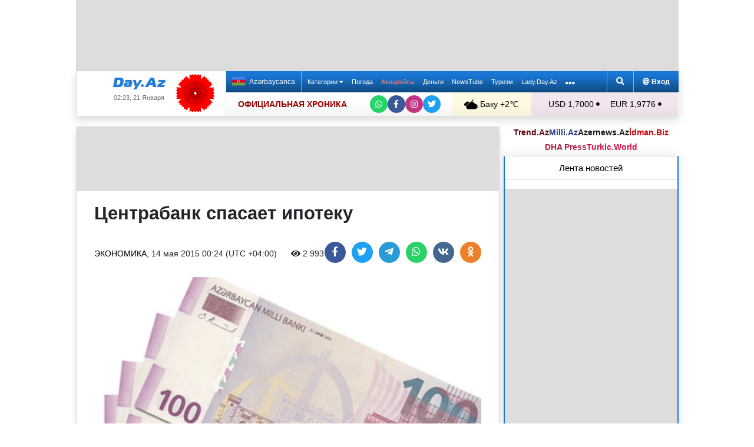

--- FILE ---
content_type: text/html; charset=UTF-8
request_url: https://news.day.az/economy/578901.html
body_size: 31584
content:
<!DOCTYPE html>
<html lang="ru"  itemscope itemtype="http://schema.org/Article">
<head>
    <meta charset="UTF-8">
    <title>Центрабанк спасает ипотеку</title>
            
    <!--[if IE]>
    <meta http-equiv='X-UA-Compatible' content='IE=edge,chrome=1'>
    <![endif]-->
    <meta name="viewport" content="width=device-width, initial-scale=1">

    <link rel="icon" type="image/png" sizes="32x32" href="/assets/favicon/favicon-32x32.png?v20210309">
    <link rel="icon" type="image/png" sizes="16x16" href="/assets/favicon/favicon-16x16.png?v20210309">
    <link rel="manifest" href="/assets/favicon/site.webmanifest?v20210309">
    <link rel="mask-icon" href="/assets/favicon/safari-pinned-tab.svg?v20210309" color="#1877d5">
    <link rel="shortcut icon" href="/assets/favicon/favicon.ico?v20210309">
    <meta name="msapplication-TileColor" content="#ffffff">
    <meta name="msapplication-TileImage" content="/assets/favicon/mstile-144x144.png?v20210309">
    <meta name="msapplication-config" content="/assets/favicon/browserconfig.xml?v20210309">

    <meta name="yandex-verification" content="35d9d4c44bdf85bb">

    <link rel="apple-touch-icon" href="/assets/favicon/apple-touch-icon.png?v20210309">
    <link rel="apple-touch-icon" sizes="76x76" href="/assets/favicon/apple-touch-icon-76x76.png?v20210309">
    <link rel="apple-touch-icon" sizes="120x120" href="/assets/favicon/apple-touch-icon-120x120.png?v20210309">
    <link rel="apple-touch-icon" sizes="152x152" href="/assets/favicon/apple-touch-icon-152x152.png?v20210309">
    <link rel="apple-touch-icon" sizes="180x180" href="/assets/favicon/apple-touch-icon.png?v20210309?">

    <link rel="apple-touch-icon-precomposed" sizes="57x57"
          href="/assets/favicon/apple-touch-icon-57x57-precomposed.png?v20210309">
    <link rel="apple-touch-icon-precomposed" sizes="114x114"
          href="/assets/favicon/apple-touch-icon-114x114-precomposed.png?v20210309">
    <link rel="apple-touch-icon-precomposed" sizes="72x72"
          href="/assets/favicon/apple-touch-icon-72x72-precomposed.png?v20210309 ">
    <link rel="apple-touch-icon-precomposed" sizes="144x144"
          href="/assets/favicon/apple-touch-icon-144x144-precomposed.png?v20210309">
    <link rel="apple-touch-icon-precomposed" sizes="152x152"
          href="/assets/favicon/apple-touch-icon-152x152-precomposed.png?v20210309">

    <meta name="theme-color" content="#ffffff">

    <link rel="stylesheet" href="/assets/css/bootstrap.min.css">
    <link rel="stylesheet" href="/assets/css/perfect-scrollbar.min.css">
    <link rel="stylesheet" href="/assets/css/all.css">
    <link rel="stylesheet" href="/assets/css/owl.carousel.min.css">

    <link rel="stylesheet" href="/assets/css/lightslider.min.css">
<style>
.fancybox__container {
z-index: 99999
}
.fancybox-button--share, .fancybox-button--download {
display: none!important;
}
</style>
<link rel="canonical" href="https://news.day.az/economy/578901.html">
<meta name="robots" content="max-image-preview:large">
<meta name="twitter:card" content="summary_large_image">
<meta name="twitter:description" content="">
<meta name="twitter:title" content="Центрабанк спасает ипотеку">
<meta itemprop="fb:app_id" content="1691285781128705">
<meta itemprop="datePublished" content="2015-05-14T00:24:00+04:00">
<meta itemprop="dateCreated" content="2015-05-14T00:24:00+04:00">
<meta itemprop="dateModified" content="2015-05-14T08:56:37+04:00">
<meta itemprop="headline" content="Центрабанк спасает ипотеку">
<meta itemprop="description" content="">
<meta name="lastmod" content="2015-05-14T08:56:37+04:00">
<meta name="pubdate" content="2015-05-14T00:24:00+04:00">
<meta property="og:title" content="Центрабанк спасает ипотеку">
<meta property="og:description" content="">
<meta property="og:type" content="article">
<meta property="og:url" content="https://news.day.az/economy/578901.html">
<meta property="og:locale" content="ru_RU">
<meta property="og:site_name" content="Day.Az">
<meta property="article:section" content="Экономика">
<meta property="article:published_time" content="2015-05-14T00:24:00+04:00">
<meta name="day_author" content="">
<meta name="twitter:image" content="https://news.day.az/media/ekonomika/01/f/banki_yuzerpik.jpg">
<meta property="og:image" content="https://news.day.az/media/ekonomika/01/f/banki_yuzerpik.jpg">
<meta property="og:image:width" content="800">
<meta property="og:image:height" content="600">
<meta itemprop="image" content="https://news.day.az/media/ekonomika/01/f/banki_yuzerpik.jpg">
<meta itemprop="thumbnailUrl" content="https://news.day.az/media/367x275c/ekonomika/01/f/banki_yuzerpik.jpg">
<link rel="image_src" href="https://news.day.az/media/ekonomika/01/f/banki_yuzerpik.jpg" >
<link rel="alternate" type="application/rss+xml" title="Экономика" href="https://www.day.az/rss/economy.rss">
<script>var news_ID = "578901"; var share_URL = "https:\/\/news.day.az\/economy\/578901.html"; var share_TITLE = "\u0426\u0435\u043d\u0442\u0440\u0430\u0431\u0430\u043d\u043a \u0441\u043f\u0430\u0441\u0430\u0435\u0442 \u0438\u043f\u043e\u0442\u0435\u043a\u0443"; var share_IMG_PATH = "https:\/\/news.day.az\/media\/ekonomika\/01\/f\/banki_yuzerpik.jpg"; var share_DESC = ""; </script>
<link rel="stylesheet" href="/assets/css/jquery.fancybox.min.css?v1716822836">
    <link rel="stylesheet"
          href="/assets/css/main.min.css?v1761222535">

    <!-- Google tag (gtag.js) -->
<script async src="https://www.googletagmanager.com/gtag/js?id=G-7TNKS2FEB3"></script>
<script>
    window.dataLayer = window.dataLayer || [];
    function gtag(){dataLayer.push(arguments);}
    gtag('js', new Date());

    gtag('config', 'G-7TNKS2FEB3');
</script>    <!-- Yandex.Metrika counter -->
<script>
    (function(m,e,t,r,i,k,a){m[i]=m[i]||function(){(m[i].a=m[i].a||[]).push(arguments)};
        m[i].l=1*new Date();
        for (var j = 0; j < document.scripts.length; j++) {if (document.scripts[j].src === r) { return; }}
        k=e.createElement(t),a=e.getElementsByTagName(t)[0],k.async=1,k.src=r,a.parentNode.insertBefore(k,a)})
    (window, document, "script", "https://mc.yandex.ru/metrika/tag.js", "ym");

    ym(6154468, "init", {
        clickmap:true,
        trackLinks:true,
        accurateTrackBounce:true
    });
</script>
<!-- /Yandex.Metrika counter -->    <!--LiveInternet counter-->
<script>
    new Image().src = "//counter.yadro.ru/hit;Day_Az?r" +
        escape(document.referrer) + ((typeof (screen) == "undefined") ? "" :
            ";s" + screen.width + "*" + screen.height + "*" + (screen.colorDepth ?
                screen.colorDepth : screen.pixelDepth)) + ";u" + escape(document.URL) +
        ";h" + escape(document.title.substring(0, 150)) +
        ";" + Math.random();
</script>
<!--/LiveInternet-->    <script>
    window.digitalks=window.digitalks||new function(){var t=this;t._e=[],t._c={},t.config=function(c){var i;t._c=c,t._c.script_id?((i=document.createElement("script")).src="//data.digitalks.az/v1/scripts/"+t._c.script_id+"/track.js?&cb="+Math.random(),i.async=!0,document.head.appendChild(i)):console.error("digitalks: script_id cannot be empty!")};["track","identify"].forEach(function(c){t[c]=function(){t._e.push([c].concat(Array.prototype.slice.call(arguments,0)))}})}

    digitalks.config({
        script_id: "d0174e98-b4b7-41f2-850d-0cae5bc6f421",
        page_url: location.href,
        referrer: document.referrer
    })
</script>


    <script async src="https://securepubads.g.doubleclick.net/tag/js/gpt.js"></script>
    <script>
        function genUID() {
            return Math.random().toString(36).substr(2, 7) + '_' + Math.random().toString(36).substr(2, 7) + '_' + Math.random().toString(36).substr(2, 7) + '_' + Math.random().toString(36).substr(2, 7);
        }

        // function sendMetricsRender(d) {
        //     return true;
        //
        //     //console.log('sendMetrics');
        //
        //     // function encodeDataToURL(data) {
        //     //     return Object
        //     //         .keys(data)
        //     //         .map(value => `${value}=${encodeURIComponent(data[value])}`)
        //     //         .join('&');
        //     // }
        //     //
        //     // var xhttp = new XMLHttpRequest();
        //     // xhttp.open("POST", "https://www.zeroline.az/ads_metrics.php");
        //     // xhttp.setRequestHeader("Content-type", "application/x-www-form-urlencoded");
        //     // xhttp.send(encodeDataToURL(d));
        // }

        // function getNavigator() {
        //     var _navigator = {};
        //     for (var i in navigator) _navigator[i] = navigator[i];
        //     return JSON.stringify(_navigator);
        // }

        var sessionUID = genUID();
        var slotUIDs = {};
        var slotTIMERS = {};
        var SECONDS_TO_WAIT_AFTER_VIEWABILITY = 30;

        window.googletag = window.googletag || {cmd: []};

        var DAY_Slots = [];

        googletag.cmd.push(function () {
            // This listener is called when a slot has finished rendering.
            // googletag.pubads().addEventListener('slotRenderEnded',
            //     function (event) {
            //         var slot = event.slot.getSlotElementId();
            //         slotTIMERS[slot] = null;
            //         //console.group('Slot', slot, 'finished rendering.');
            //
            //         // Log details of the rendered ad.
            //         //console.log('Advertiser ID:', event.advertiserId);
            //         //console.log('Campaign ID: ', event.campaignId);
            //         //console.log('Creative ID: ', event.creativeId);
            //         //console.log('Is empty?:', event.isEmpty);
            //         //console.log('Line Item ID:', event.lineItemId);
            //         //console.log('Size:', event.size);
            //         //console.groupEnd();
            //         slotUIDs[slot] = genUID();
            //         var data = {
            //             event: 'slotRenderEnded',
            //             slot: slot,
            //             advertiser_id: event.advertiserId,
            //             campaign_id: event.campaignId,
            //             creative_id: event.creativeId,
            //             is_empty: event.isEmpty,
            //             line_item_id: event.lineItemId,
            //             width: window.innerWidth,
            //             height: window.innerHeight,
            //             session_uid: sessionUID,
            //             slot_uid: slotUIDs[slot],
            //             user_agent: navigator.userAgent,
            //             visibility_state: document.visibilityState,
            //             scroll_top: Math.round(window.scrollY),
            //             page_url: window.location.href
            //         };
            //         sendMetricsRender(data);
            //     }
            // );

            // googletag.pubads().addEventListener('impressionViewable', function (event) {
            //     var slot = event.slot.getSlotElementId();
            //     //console.log('Impression for slot', slot, 'became viewable.');
            //     var data = {
            //         event: 'impressionViewable',
            //         slot: slot,
            //         width: window.innerWidth,
            //         height: window.innerHeight,
            //         session_uid: sessionUID,
            //         slot_uid: slotUIDs[slot],
            //         user_agent: navigator.userAgent,
            //         scroll_top: window.scrollY
            //     };
            //     sendMetricsRender(data);
            // });
            googletag.pubads().addEventListener('slotVisibilityChanged',
                function (event) {
                    var slot = event.slot.getSlotElementId();
                    // console.group('Visibility of slot', slot, 'changed.');
                    // console.log('Visible area:', slot, event.inViewPercentage + '%');
                    // console.groupEnd();

                    if (event.inViewPercentage >= 50 && slotTIMERS[slot] === undefined) {
                        //console.log('START TIMER for slot ' + slot);
                        slotTIMERS[slot] = setTimeout(function () {
                            //console.log('Refresh ' + slot + ' ad unit.', [event.slot]);
                            slotTIMERS[slot] = undefined;
                            googletag.pubads().refresh([event.slot]);
                        }, SECONDS_TO_WAIT_AFTER_VIEWABILITY * 1000);
                        //console.log('NEW TIMER ID for slot ' + slot + ' = ' + slotTIMERS[slot]);
                    } else {
                        //console.log('STOP TIMER for slot ' + slot, slotTIMERS[slot]);
                        if (slotTIMERS[slot] !== 'undefined') {
                            clearTimeout(slotTIMERS[slot]);
                            slotTIMERS[slot] = undefined;
                        }
                    }
                }
            );

                        googletag.defineSlot('/1020314/DAY_Slot_Top_1000x120', [1000, 120], 'DAY_Slot_Top_1000x120').addService(googletag.pubads());
            googletag.defineSlot('/1020314/DAY_Slot_Top_728x90', [728, 90], 'DAY_Slot_Top_728x90').addService(googletag.pubads());
            DAY_Slots["DAY_Slot_RightUp_240x400"] = googletag.defineSlot('/1020314/DAY_Slot_RightUp_240x400', [[240, 400], [300, 600]], 'DAY_Slot_RightUp_240x400').addService(googletag.pubads());
            googletag.defineSlot('/1020314/DAY_Slot_Middle_TopNews_728x90', [728, 90], 'DAY_Slot_Middle_TopNews_728x90').addService(googletag.pubads());
            googletag.defineSlot('/1020314/DAY_Slot_Middle_01_728x90', [728, 90], 'DAY_Slot_Middle_01_728x90').addService(googletag.pubads());
            googletag.defineSlot('/1020314/DAY_Slot_Middle_02_728x90', [728, 90], 'DAY_Slot_Middle_02_728x90').addService(googletag.pubads());
            googletag.defineSlot('/1020314/DAY_Slot_Adv_240x240', [[240, 200], [240, 240], [300, 300]], 'DAY_Slot_Adv_240x240').addService(googletag.pubads());
            googletag.defineSlot('/1020314/DAY_Slot_Adv_240x240_2', [[240, 200], [240, 240], [300, 300]], 'DAY_Slot_Adv_240x240_2').addService(googletag.pubads());
            DAY_Slots["DAY_Slot_RightDown_240x400"] = googletag.defineSlot('/1020314/DAY_Slot_RightDown_240x400', [[240, 400], [300, 600]], 'DAY_Slot_RightDown_240x400').addService(googletag.pubads());
            DAY_Slots["DAY_Slot_RightDown2_240x400"] = googletag.defineSlot('/1020314/DAY_Slot_RightDown2_240x400', [[240, 400], [300, 600]], 'DAY_Slot_RightDown2_240x400').addService(googletag.pubads());
            googletag.defineSlot('/1020314/DAY_Slot_240x200_01', [[240, 200], [250, 250], [300, 250], [240, 240], [300, 300]], 'DAY_Slot_240x200_01').addService(googletag.pubads());
            googletag.defineSlot('/1020314/DAY_Slot_RightDown_240x200', [240, 200], 'DAY_Slot_RightDown_240x200').addService(googletag.pubads());
            googletag.defineSlot('/1020314/DAY_Slot_RightDown_2_240x200', [240, 200], 'DAY_Slot_RightDown_2_240x200').addService(googletag.pubads());
            googletag.defineSlot('/1020314/DAY_Slot_News_Body_522x90', [522, 90], 'DAY_Slot_News_Body_522x90').addService(googletag.pubads());
            googletag.defineSlot('/1020314/DAY_Slot_News_Body_670x120', [670, 120], 'DAY_Slot_News_Body_670x120').addService(googletag.pubads());
            DAY_Slots["DAY_Slot_News_300x250_01"] = googletag.defineSlot('/1020314/DAY_Slot_News_300x250_01', [[300, 250], [336, 280]], 'DAY_Slot_News_300x250_01').addService(googletag.pubads());
            DAY_Slots["DAY_Slot_News_300x250_02"] = googletag.defineSlot('/1020314/DAY_Slot_News_300x250_02', [[300, 250], [336, 280]], 'DAY_Slot_News_300x250_02').addService(googletag.pubads());
                        DAY_Slots["DAY_Slot_End_HTML"] = googletag.defineSlot("/1020314/DAY_Slot_End_HTML", [1, 1], "DAY_Slot_End_HTML").addService(googletag.pubads());
            DAY_Slots["DAY_Slot_FullScreen"] = googletag.defineSlot("/1020314/DAY_Slot_FullScreen", [1, 1], "DAY_Slot_FullScreen").addService(googletag.pubads());
            DAY_Slots["DAY_Slot_News_End_HTML"] = googletag.defineSlot('/1020314/DAY_Slot_News_End_HTML', [1, 1], 'DAY_Slot_News_End_HTML').addService(googletag.pubads());
            DAY_Slots["DAY_Slot_News_FullScreen"] = googletag.defineSlot('/1020314/DAY_Slot_News_FullScreen', [1, 1], 'DAY_Slot_News_FullScreen').addService(googletag.pubads());

            googletag.pubads().setTargeting('D_category', ['economy']);
            googletag.pubads().setTargeting('D_tag', ['']);

            googletag.pubads().setTargeting('is_front_page', ['no']);
            googletag.pubads().setTargeting('language', ['ru']);
            //googletag.pubads().enableSingleRequest();
            //googletag.pubads().collapseEmptyDivs();

            googletag.enableServices();
        });
    </script>

    <script> var no_ads = 0;</script>
    <script>
    window.digitalks=window.digitalks||new function(){var t=this;t._e=[],t._c={},t.config=function(c){var i;t._c=c,t._c.script_id?((i=document.createElement("script")).src="//data.digitalks.az/v1/scripts/"+t._c.script_id+"/track.js?&cb="+Math.random(),i.async=!0,document.head.appendChild(i)):console.error("digitalks: script_id cannot be empty!")};["track","identify"].forEach(function(c){t[c]=function(){t._e.push([c].concat(Array.prototype.slice.call(arguments,0)))}})}

    digitalks.config({
        script_id: "d0174e98-b4b7-41f2-850d-0cae5bc6f421",
        page_url: location.href,
        referrer: document.referrer
    })
</script>
<!--    <script async src="https://widget.svk-native.ru/js/loader.js"></script>-->


    <script src="https://cdn.gravitec.net/storage/ca060e15ba513e01869df0f100725539/client.js" async></script>

    <script>window.yaContextCb = window.yaContextCb || []</script>
    <script src="https://yandex.ru/ads/system/context.js" async></script>

    <script src="https://cdn.tds.bid/bid.js"></script>


<!--    <script>-->
<!--        (function() {-->
<!--            function logVitals(metric) {-->
<!--                console.log(metric.name + ': ' + metric.value);-->
<!--            }-->
<!---->
<!--            function loadWebVitals() {-->
<!--                var script = document.createElement('script');-->
<!--                script.src = 'https://unpkg.com/web-vitals@3.0.2/dist/web-vitals.iife.js';-->
<!--                script.onload = function() {-->
<!--                    webVitals.getLCP(logVitals);-->
<!--                    webVitals.getFID(logVitals);-->
<!--                    webVitals.getCLS(logVitals);-->
<!--                };-->
<!--                document.head.appendChild(script);-->
<!--            }-->
<!---->
<!--            // Запуск отслеживания после загрузки страницы-->
<!--            if (document.readyState === 'complete') {-->
<!--                loadWebVitals();-->
<!--            } else {-->
<!--                window.addEventListener('load', loadWebVitals);-->
<!--            }-->
<!--        })();-->
<!--    </script>-->

</head>
<body>
<!-- Yandex.Metrika counter -->
<noscript><div><img src="https://mc.yandex.ru/watch/6154468" style="position:absolute; left:-9999px;" alt=""></div></noscript>
<!-- /Yandex.Metrika counter -->    <!--<div class="container">
        <div class="row no-gutters">
            <div class="col-12 px-1">
                <div class="banner-wrapper top-big">
                                    </div>
            </div>
        </div>
    </div>-->

<div class="container">
    <!--Header & Navigation-->
    <header>
        <nav class="navbar-fixed short px-1">

                            <div class="row no-gutters">
                    <div class="col-12">
                        <div class="banner-wrapper top-big">
                            <div id="DAY_Slot_Top_1000x120" style="width: 1000px; min-height: 120px; margin: 0 auto; position: relative; z-index: 9000; font-size: 0;">
    <script>googletag.cmd.push(function () {
            googletag.display("DAY_Slot_Top_1000x120");
        });</script>
</div>                        </div>
                    </div>
                </div>
            
            <div class="position-relative p-0 shadow">
                <div class="row no-gutters">
                    <div class="col-3">
                        <div class="logo" style="padding: 10px 90px 10px 50px;">
                            <a href="https://www.day.az/">
                                <img src="/assets/images/logo.svg" alt="Day.Az Logo">
                                                                    <img src="https://www.zeroline.az/assets/images/20yanvar.svg" class="icon" alt="">
                                
                            </a>
                            <span>02:23, 21 Января</span>
                        </div>
                    </div>
                    <div class="col-9">
                        <div class="main-menu">
                            <div class="row no-gutters">
                                <div class="col-12">
                                    <div class="menu">
                                        <div class="lang-switcher">
                                                                                            <a href="https://news.day.az/azerinews/" class="lang-link">
                                                    <img src="/assets/images/flag_az.svg" class="flag" alt="Azerbaijani flag">
                                                    Azərbaycanca
                                                </a>
                                                                                    </div>

                                        <ul class="menu-list">
                <li class="menu-item">
                <a class=""
                   href="#"
                     id="nav-dropdown-trigger"                    >
                    Категории                     <i class="fas fa-caret-down"></i>                </a>
            </li>
                    <li class="menu-item">
                <a class=""
                   href="https://weather.day.az/"
                                         target="_blank">
                    Погода                                    </a>
            </li>
                    <li class="menu-item">
                <a class=" booking-link"
                   href="https://avia.day.az/"
                                         target="_blank">
                    Авиарейсы                                    </a>
            </li>
                    <li class="menu-item">
                <a class=""
                   href="https://azn.day.az/"
                                         target="_blank">
                    Деньги                                    </a>
            </li>
                    <li class="menu-item">
                <a class=""
                   href="https://newstube.az/"
                                         target="_blank">
                    NewsTube                                    </a>
            </li>
                    <li class="menu-item">
                <a class=" navbar-spec"
                   href="https://tourism.day.az/"
                                         target="_blank">
                    Туризм                                    </a>
            </li>
                    <li class="menu-item">
                <a class=""
                   href="https://lady.day.az/"
                                         target="_blank">
                    Lady.Day.Az                                    </a>
            </li>
        <!--
    <li class="menu-item ramazan-link">
        <a href="https://ramazan.day.az/ru/" target="_blank"><i class="fas fa-moon"></i> RAMAZAN</a>
    </li>
-->
            <li class="menu-item"><a href="#" id="more-dropdown-trigger" aria-label="More links"><i class="fas fa-ellipsis-h" style="font-size: 150%; line-height: 40px; vertical-align: middle"></i></a></li>
    </ul>
                                        <!--                                        <div class="lang-dropdown">-->
                                        <!--                                            <span class="active-lang" role="button">--><!-- <i class="fas fa-caret-down"></i></span>-->
                                        <!--                                            <ul class="langs-list">-->
                                        <!---->
                                        <!--                                                -->                                        <!--                                                        <li class="lang-item">-->
                                        <!--                                                            <a href="--><!--" class="lang-link">-->
                                        <!--</a>-->
                                        <!--                                                        </li>-->
                                        <!--                                                    -->                                        <!---->
                                        <!--                                            </ul>-->
                                        <!--                                        </div>-->

                                        <div class="login-search">
                                            <ul class="ls-list">
                                                <li>
                                                    <a href="#" data-toggle="modal" data-target="#search-modal" aria-label="Search">
                                                        <i class="fas fa-search" style="width: 14px; height: 14px;"></i>
                                                    </a>
                                                </li>
                                                <li>
                                                    <!--                                                        <a href="#" data-toggle="modal" data-target="#login-modal"><i class="fas fa-at"></i> --><!--</a>-->
                                                        <a href="https://mail.yandex.ru/?pdd_domain=day.az" target="_blank"><i class="fas fa-at"  style="width: 12px; height: 12px;"></i> Вход</a>
                                                                                                    </li>

                                            </ul>
                                        </div>
                                    </div>
                                </div>
                            </div>
                            <div class="row no-gutters">
                                <div class="col-12">
                                    <div class="menu-bottom">
                                        <div class="running-line">

                                                                                            <div class="partner-links">
                                                    <a href="https://news.day.az/sections/111/" class="azertag">
                                                        ОФИЦИАЛЬНАЯ ХРОНИКА
                                                    </a>
                                                </div>
                                            
                                            <ul class="social-links">
                                                <li class="social-item">
                                                    <a aria-label="Whatsapp" href="https://whatsapp.com/channel/0029Va8Hz48LSmbgUfgouI2r" class="whatsapp"
                                                       target="_blank">
                                                        <i class="fab fa-whatsapp"></i>
                                                    </a>
                                                </li>
                                                <li class="social-item">
                                                    <a aria-label="Facebook" href="https://www.facebook.com/wwwdayaz" class="facebook"
                                                       target="_blank">
                                                        <i class="fab fa-facebook-f"></i>
                                                    </a>
                                                </li>
                                                <li class="social-item">
                                                    <a aria-label="Instagram" href="https://instagram.com/day_az" class="instagram" target="_blank">
                                                        <i class="fab fa-instagram"></i>
                                                    </a>
                                                </li>
                                                <li class="social-item">
                                                    <a aria-label="Twitter" href="https://twitter.com/www_Day_Az" class="twitter" target="_blank">
                                                        <i class="fab fa-twitter"></i>
                                                    </a>
                                                </li>
                                            </ul>
                                        </div>
                                        <div class="weather-currency">
                                            <div class="wc weather">
    <a href="https://weather.day.az/" target="_blank">
        <img src="/assets/weather_icons/bw/n300.svg" alt="Погода"> Баку        +2&#x2103;</a>
</div>
<div class="widget wtr">
    <a href="https://weather.day.az/" target="_blank">
        <div class="d-flex align-items-center">
            <div class="picture">
                <img src="/assets/weather_icons/bw/n300.svg" alt="Погода">
                <span>+2 &#x2103;</span>
            </div>
            <div class="info">
                <span><strong>Облачно, без осадков</strong></span>
                <span>Ощущается как: -5&#x2103;</span>
                <span>Ветер: Северо-западный, 12 м/с</span>
                <span>Влажность воздуха: 80%</span>
                <span>Атмосферное давление:767мм.рт.ст</span>
            </div>
        </div>
<!--        <div class="d-flex align-items-center">-->
<!--            <img src="/assets/img/weather_partner_logo3.png?v2" alt="" style="width: 50%; margin: 20px auto 0 auto;">-->
<!--        </div>-->
    </a>
</div>                                            <div class="wc currency">
    <a href="https://azn.day.az/" target="_blank">
                    <span>USD 1,7000 <i class="fas fa-circle" style="font-size: 6px; vertical-align: 42%;"></i></span>
                    <span>EUR 1,9776 <i class="fas fa-circle" style="font-size: 6px; vertical-align: 42%;"></i></span>
            </a>
</div>
<div class="widget cur">
    <a href="https://azn.day.az/" target="_blank">
                    <span class="cur-row">
                                    <span>GBP 2,2772 <i class="fas fa-circle" style="font-size: 6px; vertical-align: 42%;"></i></span>
                                    <span>RUB 2,1807 <i class="fas fa-circle" style="font-size: 6px; vertical-align: 42%;"></i></span>
                            </span>
                    <span class="cur-row">
                                    <span>TRY 0,0393 <i class="fas fa-circle" style="font-size: 6px; vertical-align: 42%;"></i></span>
                                    <span>GEL 0,6314 <i class="fas fa-circle" style="font-size: 6px; vertical-align: 42%;"></i></span>
                            </span>
            </a>
</div>                                        </div>
                                    </div>
                                </div>
                            </div>
                        </div>
                    </div>
                </div>
                                    <div class="news-title-wrapper">
                        <span class="news-title"></span>
                        <div class="progress-container">
                            <span class="progress-bar"></span>
                        </div>
                        <ul class="share-links">
                            <li class="fb">
                                <a href="javascript:void(0)" onclick="Share.facebook(share_URL, share_TITLE, share_IMG_PATH, share_DESC)" aria-label="Facebook">
                                    <i class="fab fa-facebook-f"></i>
                                </a>
                            </li>
                            <li class="tw">
                                <a href="javascript:void(0)" onclick="Share.twitter(share_URL, share_TITLE)" aria-label="Twitter">
                                    <i class="fab fa-twitter"></i>
                                </a>
                            </li>
                            <li class="tg">
                                <a href="javascript:void(0)" onclick="Share.telegram(share_TITLE, share_URL)" aria-label="Telegram">
                                    <i class="fab fa-telegram-plane"></i>
                                </a>
                            </li>
                            <li class="wp">
                                <a href="javascript:void(0)" onclick="Share.whatsapp(share_TITLE, share_URL)" aria-label="Whatsapp">
                                    <i class="fab fa-whatsapp"></i>
                                </a>
                            </li>
                            <li class="vk">
                                <a href="javascript:void(0)" onclick="Share.vkontakte(share_URL, share_TITLE, share_IMG_PATH, share_DESC)" aria-label="VKontakte">
                                    <i class="fab fa-vk"></i>
                                </a>
                            </li>
                        </ul>
                    </div>
                            </div>
            <div class="nav-dropdown">
                <div class="container position-relative">

                                            <div class="row no-gutters mb-3">

                            <div class="col-3 px-1">
                                <ul class="category-list">
                                    <li>
                                        <a href="https://news.day.az/breaking/" class="main-category">Главное</a>
                                    </li>
                                    <li>
                                        <a href="https://news.day.az/topnews/" class="main-category">Топ новости</a>
                                    </li>
                                    <li>
                                        <a href="https://news.day.az/" class="main-category">Лента новостей</a>
                                    </li>
                                    <li>
                                        <a href="https://news.day.az/videonews/" class="main-category">Видеоновости</a>
                                    </li>
                                    <li>
                                        <a href="https://news.day.az/fotonews/" class="main-category">Фоторепортажи</a>
                                    </li>
                                    <li>
                                        <a href="https://news.day.az/showbiz/" class="main-category">Шоу-бизнес</a>
                                    </li>
                                    <li>
                                        <a href="https://news.day.az/hitech/" class="main-category">Наука и технологии</a>
                                    </li>
<!--                                    <li>-->
<!--                                        <a href="--><!--tags/5356608/" class="main-category">Зарубежный взгляд на регион</a>-->
<!--                                    </li>-->
                                </ul>
                            </div>

                            <div class="col-3 px-1">
                                <ul class="category-list">
                                    <li>
                                        <a href="https://news.day.az/politics/" class="main-category">Политика</a>
                                    </li>
                                </ul>
                                <ul class="category-list">
                                    <li>
                                        <a href="https://news.day.az/economy/" class="main-category">Экономика</a>
                                    </li>
                                    <li>
                                        <ol>
                                            <li>
                                                <a href="https://news.day.az/banks/">Банки</a>
                                            </li>
<!--                                            <li>-->
<!--                                                <a href="--><!--exhibitions/">Выставки</a>-->
<!--                                            </li>-->
<!--                                            <li>-->
<!--                                                <a href="--><!--leasing/">Лизинг</a>-->
<!--                                            </li>-->
                                            <li>
                                                <a href="https://news.day.az/oilgas/">Нефть и Газ</a>
                                            </li>
<!--                                            <li>-->
<!--                                                <a href="--><!--insurance/">Страхование</a>-->
<!--                                            </li>-->
                                        </ol>
                                    </li>
                                </ul>
                            </div>

                            <div class="col-3 px-1">
                                <ul class="category-list">
                                    <li>
                                        <a href="https://news.day.az/society/" class="main-category">Общество</a>
                                    </li>
                                    <li>
                                        <ol>
<!--                                            <li>-->
<!--                                                <a href="--><!--mail/">По письмам читателей</a>-->
<!--                                            </li>-->
<!--                                            <li>-->
<!--                                                <a href="--><!--reporter/">Мобильный репортер</a>-->
<!--                                            </li>-->
                                            <li>
                                                <a href="https://news.day.az/incident/">Происшествия</a>
                                            </li>
                                            <li>
                                                <a href="https://news.day.az/weather/">Погода</a>
                                            </li>
                                            <li>
                                                <a href="https://news.day.az/medicine/">Медицина</a>
                                            </li>
                                            <li>
                                                <a href="https://news.day.az/criminal/">Криминал</a>
                                            </li>
                                        </ol>
                                    </li>
                                </ul>
                            </div>

                            <div class="col-3 px-1">
                                <ul class="category-list">
                                    <li>
                                        <a href="https://news.day.az/world/" class="main-category">В мире</a>
                                    </li>
                                    <li>
                                        <ol>
                                            <li>
                                                <a href="https://news.day.az/armenia/">Новости Армении</a>
                                            </li>
                                            <li>
                                                <a href="https://news.day.az/georgia/">Новости Грузии</a>
                                            </li>
                                            <li>
                                                <a href="https://news.day.az/russia/">Новости России</a>
                                            </li>
                                            <li>
                                                <a href="https://news.day.az/turkey/">Новости Турции</a>
                                            </li>
                                            <li>
                                                <a href="https://news.day.az/iran/">Новости Ирана</a>
                                            </li>
                                        </ol>
                                    </li>
                                </ul>
                            </div>
                        </div>

                        <div class="row no-gutters">
                            <div class="col-3 px-1">
                                <ul class="category-list">
                                    <li>
                                        <a href="https://news.day.az/culture/" class="main-category">Культура</a>
                                    </li>
                                    <li>
                                        <ol>
<!--                                            <li>-->
<!--                                                <a href="--><!--read/">Воскресное чтиво</a>-->
<!--                                            </li>-->
                                            <li>
                                                <a href="https://news.day.az/mugam/">Международный Центр Мугама</a>
                                            </li>
                                            <li>
                                                <a href="https://news.day.az/philharmonic/">Азербайджанская Государственная Филармония</a>
                                            </li>
                                            <li>
                                                <a href="https://news.day.az/opera/">Театр Оперы и Балета</a>
                                            </li>
                                        </ol>
                                    </li>
                                </ul>
                            </div>

                            <div class="col-3 px-1">
                                <ul class="category-list">
                                    <li>
                                        <a href="https://news.day.az/sport/" class="main-category">Спорт</a>
                                    </li>
<!--                                    <li>-->
<!--                                        <ol>-->
<!--                                            <li>-->
<!--                                                <a href="--><!--chess/">Шахматы</a>-->
<!--                                            </li>-->
<!--                                            <li>-->
<!--                                                <a href="--><!--football/">Футбол</a>-->
<!--                                            </li>-->
<!--                                        </ol>-->
<!--                                    </li>-->
                                </ul>
                            </div>

                            <div class="col-3 px-1">
                                <ul class="category-list">
                                    <li>
                                        <a href="https://news.day.az/autonews/" class="main-category">Автоновости</a>
                                    </li>
                                    <li>
                                        <a href="https://news.day.az/gurmaniya/" class="main-category">Гурмания</a>
                                    </li>
                                    <li>
                                        <a href="https://news.day.az/unusual/" class="main-category">Это интересно</a>

                                    </li>


                                </ul>
                            </div>


                            <div class="col-3 px-1">
                                <ul class="category-list">
                                    <li>
                                        <a href="https://www.youtube.com/user/TRENDNews2011" class="main-category" target="_blank">Trend TV</a>
                                    </li>
                                    <li>
                                        <a href="https://news.day.az/popularblog/" class="main-category">Интересное в блогах</a>
                                    </li>
                                </ul>
                            </div>
                        </div>
                    
                    <i class="fas fa-times" id="nav-dropdown-dismiss"></i>
                </div>
            </div>

                            <div class="nav-dropdown more">
                    <div class="container position-relative">

                        <div class="row no-gutters mb-3">

                            <div class="col-3 px-1">
                                <ul class="category-list">
                                    <li>
                                        <a href="javascript:" class="main-category no-link">Развлечения</a>
                                    </li>
                                    <li>
                                        <ol>
                                            <li>
                                                <a href="https://newstube.az/" target="_blank">NewsTube</a>
                                            </li>
                                            <li>
                                                <a href="https://www.day.az/radio/" target="_blank">Day.Az Radio</a>
                                            </li>
                                        </ol>
                                    </li>
                                </ul>
                            </div>

                            <div class="col-3 px-1">
                                <ul class="category-list">
                                    <li>
                                        <a href="javascript:" class="main-category no-link">Информация</a>
                                    </li>
                                    <li>
                                        <ol>
                                            <li>
                                                <a href="https://news.day.az/">Новости</a>
                                            </li>
                                            <li>
                                                <a href="https://weather.day.az/" target="_blank">Погода</a>
                                            </li>
                                            <li>
                                                <a href="https://lady.day.az/" target="_blank">Lady.Day.Az</a>
                                            </li>
                                            <li>
                                                <a href="https://booking.day.az/" target="_blank">Booking</a>
                                            </li>
                                            <li>
                                                <a href="https://avia.day.az/" target="_blank">Авиарейсы</a>
                                            </li>
                                            <li>
                                                <a href="https://azn.day.az/" target="_blank">Деньги</a>
                                            </li>
                                            <!--
                                            <li>
                                                <a href="https://ramazan.day.az/ru/" target="_blank">Ramazan</a>
                                            </li>
                                            -->
                                        </ol>
                                    </li>
                                </ul>
                            </div>

                            <div class="col-3 px-1">
                                <ul class="category-list">
                                    <li>
                                        <a href="javascript:" class="main-category no-link">Полезное</a>
                                    </li>
                                    <li>
                                        <ol>
                                            <li>
                                                <a href="https://news.day.az/rss/" target="_blank">RSS</a>
                                            </li>
                                            <li>
                                                <a href="https://www.day.az/feedback.php">Написать в редакцию</a>
                                            </li>
                                            <li>
                                                <a href="https://www.day.az/advertising.php">Размещение рекламы</a>
                                            </li>
                                        </ol>
                                    </li>
                                </ul>
                            </div>

                            <div class="col-3 px-1">
                                <ul class="category-list">
                                    <li>
                                        <a href="javascript:(void)" class="main-category no-link">Спецпроекты</a>
                                    </li>
                                    <li>
                                        <ol>
                                            <li>
                                                <a href="https://news.day.az/ourazerbaijan">Наш Азербайджан: Вместе мы сила</a>
                                            </li>
                                            <li>
                                                <a href="https://news.day.az/tag/198-proekt-moy-baku.html" target="_blank">Мой Баку</a>
                                            </li>
                                        </ol>
                                    </li>
                                </ul>
                            </div>
                        </div>

                        <i class="fas fa-times" id="more-dropdown-dismiss"></i>
                    </div>
                </div>
            
        </nav>
    </header>
</div><div class="container content">
    <div class="row no-gutters">
        <div class="w-main-content">
            <div class="article-content-wrapper px-1">
                <div class="article-content card active" data-id="578901">

                    <span class="article-link d-none">https://news.day.az/economy/578901.html</span>

                    <span class="article-title-hidden d-none">Центрабанк спасает ипотеку</span>

                    <span class="article-excerpt-hidden d-none"></span>

                                            <div class="banner-wrapper horizontal">
                            <div id="DAY_Slot_Top_728x90" style="width: 728px; min-height: 90px; margin: 0 auto;">
    <script>googletag.cmd.push(function () {
            googletag.display("DAY_Slot_Top_728x90");
        });</script>
</div>                        </div>
                    
                    <div class="row no-gutters">
                        <div class="col-12">
                            <div class="article-header">
                                <h1 class="article-title">
                                    Центрабанк спасает ипотеку                                </h1>
                                <div class="meta-info">
                                    <span class="category-date">
                                        <a href="https://news.day.az/economy/">Экономика</a>,
                                        14 мая 2015 00:24 (UTC +04:00)                                    </span>
                                    <span class="views">
                                        <i class="fas fa-eye"></i> 2 993                                    </span>
                                </div>
                                <ul class="share-links">
                                    <li class="fb">
                                        <a aria-label="Share on Facebook" href="javascript:void(0)" onclick="changeShareInfo($(this).parents('.article-content')); Share.facebook
                                        (share_URL,
                                        share_TITLE,
                                        share_IMG_PATH,
                                        share_DESC)">
                                            <i class="fab fa-facebook-f"></i>
                                        </a>
                                    </li>
                                    <li class="tw">
                                        <a aria-label="Share on Twitter" href="javascript:void(0)" onclick="changeShareInfo($(this).parents('.article-content')); Share.twitter
                                        (share_URL,
                                        share_TITLE)">
                                            <i class="fab fa-twitter"></i>
                                        </a>
                                    </li>
                                    <li class="tg">
                                        <a aria-label="Share on Telegram" href="javascript:void(0)" onclick="changeShareInfo($(this).parents('.article-content')); Share.telegram
                                        (share_TITLE,
                                        share_URL)">
                                            <i class="fab fa-telegram-plane"></i>
                                        </a>
                                    </li>
                                    <li class="wp">
                                        <a aria-label="Share on Whatsapp" href="javascript:void(0)" onclick="changeShareInfo($(this).parents('.article-content')); Share.whatsapp
                                        (share_TITLE,
                                        share_URL)">
                                            <i class="fab fa-whatsapp"></i>
                                        </a>
                                    </li>
                                    <li class="vk">
                                        <a aria-label="Share on VKontakte" href="javascript:void(0)" onclick="changeShareInfo($(this).parents('.article-content')); Share.vkontakte
                                        (share_URL,
                                        share_TITLE,
                                        share_IMG_PATH,
                                        share_DESC)">
                                            <i class="fab fa-vk"></i>
                                        </a>
                                    </li>
                                    <li class="ok">
                                        <a aria-label="Share on Odnoklassniki" href="javascript:void(0)" onclick="changeShareInfo($(this).parents('.article-content')); Share.odnoklassniki
                                        (share_URL,
                                        share_TITLE)">
                                            <i class="fab fa-odnoklassniki"></i>
                                        </a>
                                    </li>
                                </ul>
                            </div>

                            <div class="article-body">

                                                                    <img src="https://news.day.az/media/367x275c/ekonomika/01/f/banki_yuzerpik.jpg" class="article-image"
                                         alt="Центрабанк спасает ипотеку">
                                

                                <div class="font-size-container" style="justify-content: space-between;">
                                    <div class="after-content-ads" style="padding: 0; margin-bottom: 15px; display: none;">
    <a style="color: #a50015;" href="https://t.ly/x3hbj" target="_blank" style="color:#1020ee;">VTB-də MİNİMAL FAİZ DƏRƏCƏSİ İLƏ NAĞD KREDİT 10.49%-dən</a>
</div>
                                    <div class="btn-group font-size-buttons" role="group">
                                        <button type="button" class="btn-font-size reduce-font" disabled aria-label="Текст меньше"><i
                                                    class="fas fa-minus"></i></button>
                                        <i class="fas fa-font font-icon" style="height: 36px; width: 19px;"></i>
                                        <button type="button" class="btn-font-size enlarge-font" aria-label="Текст больше"><i
                                                    class="fas fa-plus"></i></button>
                                    </div>
                                </div>
                                                                <p>Центральный банк Азербайджана (ЦБА) приобрел приблизительно 60 процентов облигаций Азербайджанского ипотечного фонда (АИФ) у их держателей ввиду стресса на рынках капитала после девальвации маната в феврале 2015 года.<br><br>Об этом говорится в распространенном в среду сообщении международного рейтингового агентства Fitch Ratings о подтверждении долгосрочных рейтингов дефолта эмитента АИФ в иностранной и национальной валюте на уровне &quot;BBB-&quot; с прогнозом &quot;Стабильный&quot;, передает <a href="http://day.az">Day.Az</a> со ссылкой на <a href="http://trend.az">Trend</a>.<br><br>&quot;Это свидетельствует о готовности ЦБА оказать поддержку фонду при необходимости. Fitch ожидает, что фонд продолжит получать поддержку от Центробанка&quot;, - сказано в сообщении.<br><br>Центральный банк поддерживает ликвидность облигаций фонда на вторичном рынке. Находящиеся в обращении облигации составляли 340 миллионов манатов на конец 2014 года (в 2013 году - 300 миллионов манатов), включая три миллиона манатов (в 2013 году - девять миллионов манатов) в собственном портфеле фонда.<br><br>Известно, что средства от размещения ипотечных облигаций направляются на финансирование обычной ипотеки, а социальная ипотека обеспечивается за счет средств госбюджета.<br><br>По данным агентства, в среднесрочной перспективе годовые взносы от государства в АИФ могут существенно вырасти, однако это будет зависеть от решения государства по расширению программы строительства социального жилья в Азербайджане.<br><br>На конец 2014 года накопленные взносы от государства в сумме составляли 216 миллионов манатов (в 2013 году - 176 миллионов манатов), и в 2015 году фонд ожидает получить еще 50 миллионов манатов.<br><br>&quot;Fitch рассматривает интеграцию фонда в государственную бюджетную систему как умеренную. Азербайджанский ипотечный фонд имеет отдельный бюджет, и его долг не консолидируется в государственный долг. В то же время Ипотечный фонд в существенной мере полагается на государственное финансирование, которое он ежегодно получает в форме взносов капитала&quot;, - отмечается в сообщении агентства.<br><br>Как говорится в сообщении, предоставление доступного жилья имеет высокий приоритет для государства. Об этом свидетельствует статья 43 Конституции страны, где отмечается необходимость принятия мер по реализации права граждан на жилье. &quot;Спрос на жилье является высоким, и ему способствуют растущая численность населения и развитие городов на фоне высокого уровня старого жилья и низкого показателя жилой площади на душу населения в республике&quot;, - считают аналитики Fitch.<br><br>Азербайджанский ипотечный фонд был основан как организация госсектора указом Президента Азербайджана в сентябре 2005 года. Фонд выступает в качестве агента государства при реализации национальной государственной политики обеспечения граждан Азербайджана доступным жильем посредством долгосрочного ипотечного кредитования. Фонд также способствует стабильности и развитию финансового сектора Азербайджана за счет рефинансирования ипотечных кредитов коммерческих банков и выпуска ипотечных ценных бумаг.<br><br>Азербайджанский ипотечный фонд ведет деятельность под контролем и надзором со стороны Центробанка. Высшим органом управления фонда является Совет директоров Центрального банка. Годовые бюджеты и решения о заимствованиях фонда подлежат утверждению банком. Центральный банк также назначает комитет фонда по аудиту и внешнего аудитора. Государственные аудиторы отслеживают и контролируют использование средств, направляемых фонду из государственного бюджета.<br>При рейтинговании Ипотечного фонда Fitch использует методологию по компаниям госсектора и рассматривает АИФ как кредитно-связанную структуру.<br><br>Рейтинги АИФ находятся на одном уровне с суверенными рейтингами Азербайджана, что отражает статус фонда как государственной организации, жесткий контроль со стороны государства через Центральный банк и важную роль фонда в реализации национальной госполитики в области жилищного финансирования.<br><br>На сегодняшний день уполномоченными банками Азербайджанского ипотечного фонда являются 30 банков [в стране действуют 45 банков]. Участниками ипотечного рынка также являются 21 страховая компания [всего их насчитывается 27] и 16 оценочных организаций.</p><p>Официальный курс на 13 мая составляет 1,048AZN/USD</p><div id="ad-video-container-69700076cb93d" style="position: relative; width: 100%; height: 0;"></div>
<script>
    (function(containerId) {
        if (typeof window.loadAdVideoZL === 'undefined') {
            window.loadAdVideoZL = new Promise((resolve, reject) => {
                import('/vast_test/main.js?20250529001')
                    .then(module => {
                        window.initAdVideoZL = module.default;
                        resolve(window.initAdVideoZL);
                    })
                    .catch(reject);
            });
        }

        window.loadAdVideoZL.then((initAdVideoZL) => {
            initAdVideoZL(containerId);
        });
    })('ad-video-container-69700076cb93d');
</script>                            </div>

                            
                            <!--<div class="">-->
    <div class="after-content-ads" style="">
        <a href="https://yelo.az/az/individuals/online-services/loan_request/?gclid=EAIaIQobChMIqP6n24OZ7gIVELrtCh0w2Ad2EAMYAyAAEgJd9_D_BwE&utm_source=Day_Az&utm_medium=Loan&utm_campaign=Komissiyasiz" target="_blank">Komissiyasız kredit sifariş et!</a>
        <!--<a href="https://booking.day.az/" target="_blank" style="color:#1020ee;">Самые дешевые авиабилеты!</a>-->
        <!--<a href="https://www.money.az/credits" target="_blank">Pul Lazımdır?</a>-->
    </div>
<!--</div>-->
                            <div class="tag-share-bottom-wrapper">
                                <div class="tags-wrapper">
                                                                            <span class="tag">
                                            <a href="/tags/4/">#AZERBAİJAN</a>
                                        </span>
                                                                            <span class="tag">
                                            <a href="/tags/536/">#BOND MARKET NEWS</a>
                                        </span>
                                                                            <span class="tag">
                                            <a href="/tags/1002/">#FİTCH RATİNGS, LTD.</a>
                                        </span>
                                                                            <span class="tag">
                                            <a href="/tags/1563/">#BOND LOAN RATİNGS</a>
                                        </span>
                                                                            <span class="tag">
                                            <a href="/tags/3154/">#ЦЕННЫЕ БУМАГИ</a>
                                        </span>
                                                                            <span class="tag">
                                            <a href="/tags/3179/">#СТРОИТЕЛЬСТВО</a>
                                        </span>
                                                                            <span class="tag">
                                            <a href="/tags/3204/">#БАНКИ</a>
                                        </span>
                                                                            <span class="tag">
                                            <a href="/tags/3344/">#РЕЙТИНГ</a>
                                        </span>
                                                                            <span class="tag">
                                            <a href="/tags/3593/">#ДЕВАЛЬВАЦИЯ</a>
                                        </span>
                                                                    </div>

                                <ul class="share-links">
                                    <li class="fb">
                                        <a aria-label="Share on Facebook" href="javascript:void(0)" onclick="changeShareInfo($(this).parents('.article-content')); Share.facebook
                                        (share_URL,
                                        share_TITLE,
                                        share_IMG_PATH,
                                        share_DESC)">
                                            <i class="fab fa-facebook-f"></i>
                                        </a>
                                    </li>
                                    <li class="tw">
                                        <a aria-label="Share on Twitter" href="javascript:void(0)" onclick="changeShareInfo($(this).parents('.article-content')); Share.twitter
                                        (share_URL,
                                        share_TITLE)">
                                            <i class="fab fa-twitter"></i>
                                        </a>
                                    </li>
                                    <li class="tg">
                                        <a aria-label="Share on Telegram" href="javascript:void(0)" onclick="changeShareInfo($(this).parents('.article-content')); Share.telegram
                                        (share_TITLE,
                                        share_URL)">
                                            <i class="fab fa-telegram-plane"></i>
                                        </a>
                                    </li>
                                    <li class="wp">
                                        <a aria-label="Share on Whatsapp" href="javascript:void(0)" onclick="changeShareInfo($(this).parents('.article-content')); Share.whatsapp
                                        (share_TITLE,
                                        share_URL)">
                                            <i class="fab fa-whatsapp"></i>
                                        </a>
                                    </li>
                                    <li class="vk">
                                        <a aria-label="Share on VKontakte" href="javascript:void(0)" onclick="changeShareInfo($(this).parents('.article-content')); Share.vkontakte
                                        (share_URL,
                                        share_TITLE,
                                        share_IMG_PATH,
                                        share_DESC)">
                                            <i class="fab fa-vk"></i>
                                        </a>
                                    </li>
                                    <li class="ok">
                                        <a aria-label="Share on Odnoklassniki" href="javascript:void(0)" onclick="changeShareInfo($(this).parents('.article-content')); Share.odnoklassniki
                                        (share_URL,
                                        share_TITLE)">
                                            <i class="fab fa-odnoklassniki"></i>
                                        </a>
                                    </li>
                                </ul>
                            </div>

                            <div class="join-channels-wrapper">
                                <div class="join-text">Читать Day.Az в:</div>
                                <div class="join-buttons">
                                    <a href="https://t.me/dayaz" class="join-btn telegram" target="_blank" aria-label="Telegram">
                                        <i class="fab fa-telegram-plane"></i> Telegram КАНАЛ                                    </a>
                                    <a href="https://news.google.com/publications/CAAqBwgKMNeX0wEwirY1?hl=ru&gl=RU&ceid=RU:ru" class="join-btn google" target="_blank" aria-label="Google">
                                        <img src="/assets/img/googlenews_btn.svg" alt="">
                                    </a>
                                </div>
                            </div>

                            <div class="ctrl-enter-notification">
                                <p>Заметили ошибку в тексте? Выберите текст и сообщите нам, нажав <strong><em>Ctrl</em> + <em>Enter</em></strong> на клавиатуре</p>
                            </div>

                            <!--                            <div class="article-like-buttons">-->
                            <!--                                <div class="row no-gutters">-->
                            <!--                                    <div class="col-md-3 text-center">-->
                            <!--                                        <div class="fb-like fb_iframe_widget" data-href="" data-layout="button_count" data-action="recommend"-->
                            <!--                                             data-show-faces="false" data-share="false" fb-xfbml-state="rendered"-->
                            <!--                                             fb-iframe-plugin-query="action=recommend&amp;app_id=1691285781128705&amp;container_width=145&amp;href=https%3A%2F%2Fnews.day.az%2Fworld%2F1078975.html&amp;layout=button_count&amp;locale=ru_RU&amp;sdk=joey&amp;share=false&amp;show_faces=false">-->
                            <!--                                            <span style="vertical-align: bottom; width: 118px; height: 20px;">-->
                            <!--                                                <iframe name="f3c967a401a15b" width="1000px" height="1000px"-->
                            <!--                                                        allowtransparency="true" allowfullscreen="true" scrolling="no" allow="encrypted-media"-->
                            <!--                                                        title="fb:like Facebook Social Plugin"-->
                            <!--                                                        src="https://www.facebook.com/v3.2/plugins/like.php?action=recommend&amp;app_id=1691285781128705&amp;channel=https%3A%2F%2Fstaticxx.facebook.com%2Fconnect%2Fxd_arbiter%2Fr%2Fj-GHT1gpo6-.js%3Fversion%3D43%23cb%3Df25f125821b742%26domain%3Dnews.day.az%26origin%3Dhttps%253A%252F%252Fnews.day.az%252Ffdd286d262d594%26relation%3Dparent.parent&amp;container_width=145&amp;href=https%3A%2F%2Fnews.day.az%2Fworld%2F1078975.html&amp;layout=button_count&amp;locale=ru_RU&amp;sdk=joey&amp;share=false&amp;show_faces=false"-->
                            <!--                                                        style="border: none; visibility: visible; width: 118px; height: 20px;"-->
                            <!--                                                        class=""></iframe>-->
                            <!--                                            </span></div>-->
                            <!--                                    </div>-->
                            <!--                                    <div class="col-md-3 text-center">-->
                            <!--                                        <iframe id="twitter-widget-0" scrolling="no" allowtransparency="true"-->
                            <!--                                                class="twitter-share-button twitter-share-button-rendered twitter-tweet-button"-->
                            <!--                                                style="position: static; visibility: visible; width: 77px; height: 20px;"-->
                            <!--                                                title="Twitter Tweet Button"-->
                            <!--                                                src="https://platform.twitter.com/widgets/tweet_button.8f9047c344e062fa7c7ada2fa8332f75.ru.html#dnt=false&amp;id=twitter-widget-0&amp;lang=ru&amp;original_referer=https%3A%2F%2Fnews.day.az%2Fworld%2F1078975.html&amp;size=m&amp;text=%D0%A2%D1%83%D1%80%D0%B8%D1%81%D1%82%D0%BE%D0%B2%20%D0%BF%D1%80%D0%B5%D0%B4%D1%83%D0%BF%D1%80%D0%B5%D0%B4%D0%B8%D0%BB%D0%B8%20%D0%BE%D0%B1%20%C2%AB%D1%8D%D0%BF%D0%B8%D0%B4%D0%B5%D0%BC%D0%B8%D0%B8%20%D0%BF%D0%BE%D1%81%D1%82%D0%B5%D0%BB%D1%8C%D0%BD%D1%8B%D1%85%20%D0%BA%D0%BB%D0%BE%D0%BF%D0%BE%D0%B2%C2%BB%20%D0%B2%20%D0%A1%D0%A8%D0%90%20%D0%B8%20%D0%95%D0%B2%D1%80%D0%BE%D0%BF%D0%B5&amp;time=1546840651084&amp;type=share&amp;url=https%3A%2F%2Fnews.day.az%2Fworld%2F1078975.html"></iframe>-->
                            <!--                                        <script>!function (d, s, id) {-->
                            <!--                                                var js, fjs = d.getElementsByTagName(s)[0], p = /^http:/.test(d.location) ? 'http' : 'https';-->
                            <!--                                                if (!d.getElementById(id)) {-->
                            <!--                                                    js = d.createElement(s);-->
                            <!--                                                    js.id = id;-->
                            <!--                                                    js.src = p + '://platform.twitter.com/widgets.js';-->
                            <!--                                                    fjs.parentNode.insertBefore(js, fjs);-->
                            <!--                                                }-->
                            <!--                                            }(document, 'script', 'twitter-wjs');</script>-->
                            <!--                                    </div>-->
                            <!--                                    <div class="col-md-3 text-center">-->
                            <!--                                        <img src="/assets/images/vk_like.jpg" alt="" style="width: auto; margin: 0 auto;">-->
                            <!--                                    </div>-->
                            <!--                                    <div class="col-md-3 text-center">-->
                            <!--                                        <img src="/assets/images/ok_share.jpg" alt="" style="width: auto; margin: 0 auto;">-->
                            <!--                                    </div>-->
                            <!--                                </div>-->
                            <!--                            </div>-->
                        </div>
                    </div>


                                            <div class="row no-gutters news-bottom-ads">
                            <div class="col-6 news-bottom-ad-wrapper">
                                <div class="banner-wrapper news-bottom-ad-wrapper news-bottom-ad-wrapper-left">
                                    <!--<div id="DAY_Slot_News_300x250_01" style="width: 300px; height: 250px; margin: 0 auto;">-->
<!--    <script>googletag.cmd.push(function () {-->
<!--            googletag.display("DAY_Slot_News_300x250_01");-->
<!--        });</script>-->
<!--</div>-->


<!--Тип баннера: [day.az] Desktop After Material-->
<div id="adfox_166254531663197533_176894783014"></div>
<script>
    window.yaContextCb.push(() => {
        Ya.adfoxCode.createAdaptive({
            ownerId: 375321,
            containerId: 'adfox_166254531663197533_176894783014',
            params: {
                p1: 'cvrqn',
                p2: 'hvel'
            }
        }, ['desktop', 'tablet'], {
            tabletWidth: 830,
            phoneWidth: 480,
            isAutoReloads: false
        })
    })
</script>                                </div>
                            </div>
                            <div class="col-6 news-bottom-ad-wrapper">
                                <div class="banner-wrapper news-bottom-ad-wrapper news-bottom-ad-wrapper-right">
                                    <div id="DAY_Slot_News_300x250_02" style="width: 300px; height: 250px; margin: 0 auto;">
    <script>
        googletag.cmd.push(function () {
            googletag.display("DAY_Slot_News_300x250_02");
        });
    </script>
</div>

<!--<div id="DDDDDDDDDAY_Slot_News_300x250_02" style="width: 300px; height: 250px; margin: 0 auto;">
    <ins class="ainsyndication" style="display:block; width: 300px; height: 250px;" data-ad-slot="8163"></ins><script src="//code.ainsyndication.com/v2/js/slot.js?09112021"></script>
</div>-->                                </div>
                            </div>
                        </div>
                    
                                                                        <!--<div class="row mt-4 mb-3 no-gutters news-bottom-ads">
                                <div class="col-12 news-bottom-ad-wrapper">
                                    <a href="https://barter.az/categories/12" target="_blank">
                                        <img style="margin: 0 auto; width:40%;" src="/ads/barteraz_16112020.jpg" alt="barter.az">
                                    </a>
                                </div>
                            </div>-->
                                            
                                                                                                                                                
                                            <div class="row no-gutters">
                            <div class="col-12">
                                <div class="banner-wrapper horizontal">
                                    <div id="adfox_171273411435745567_176894783012" style="width: 728px; height: 90px; margin: 0 auto;"></div>
<script>
    window.yaContextCb.push(()=>{
        Ya.adfoxCode.create({
            ownerId: 375321,
            containerId: 'adfox_171273411435745567_176894783012',
            params: {
                p1: 'dbvtg',
                p2: 'ixzy'
            }
        })
    })
</script>                                </div>
                            </div>
                            <div class="col-12">
                                <div class="banner-wrapper horizontal">
                                    <iframe src="https://www.milli.az/informers/standart_728x90.php?v1768947830" class="informer-milli-670" title="Milli.Az Informer"></iframe>
                                </div>
                            </div>
                            <div class="col-12">
                                <div class="banner-wrapper horizontal">
                                    <iframe src="https://turkic.world/informers/informer_ru_728x90.php?t=1768947830" class="informer-milli-670" title="Turkic.world Informer"></iframe>
                                </div>
                            </div>
                        </div>
                    
                                            <!--                        <script charset="utf-8" src="//www.travelpayouts.com/widgets/f57f18320205c68091b56ba99438714d.js?v=1861" async></script>-->
                    
                    <!--                    -->                </div>
            </div>
            <div class="loader-wrapper">
                <div id="loader"></div>
            </div>
        </div>
                    <div class="w-sidebar px-1 long">

                <div class="partner-links start">
                    <a href="https://www.trend.az/" class="trend" target="_blank">
                        Trend.Az
                    </a>
                    <a href="https://www.milli.az/" class="milli" target="_blank">
                        Milli.Az
                    </a>
                    <a href="https://www.azernews.az/" class="azernews" target="_blank">
                        Azernews.Az
                    </a>
                    <a href="https://www.idman.biz/ru/" class="idman" target="_blank">
                        İdman.Biz
                    </a>
                    <a href="https://www.dhapress.com/" class="dhapress" target="_blank">
                        DHA Press
                    </a>
                    <a href="https://turkic.world/" class="turkicWorld" target="_blank">
                        Turkic.World
                    </a>
                </div>

                                    <!--
                    string(7) "economy"
                    -->
                                            <!--                        <div class="banner-wrapper sidebar-banner" style="width: 100%; padding:10px 0; margin: auto auto; height: 420px;">-->
                                                <!--                        </div>-->
                                    



                                    <div class="news-list-wrapper card">

    <h3 class="news-list-title">
        <a href="https://news.day.az/">Лента новостей</a>
    </h3>
    <div class="banner-wrapper sidebar-banner banner-on-visible" data-slot-id="DAY_Slot_RightUp_240x400" style="width 300px; height: 600px; margin-bottom: 15px; margin-top: 15px;">
        <div id="DAY_Slot_RightUp_240x400" style="position:relative; min-width: 300px; min-height: 600px; margin: 0 auto;">
    <script>
        googletag.cmd.push(function () {
            googletag.display("DAY_Slot_RightUp_240x400");
        });
    </script>
</div>    </div>
    <div class="news-list">
                    <div class="news-list-item" data-desc="6308939">
                <a href="https://news.day.az/world/1810818.html">
                    <span class="">Трамп выступает за сохранение ООН, несмотря на формирование &quot;Совета мира&quot;</span>
                    <span class="meta-info">
                        <small>02:15 (UTC+04), В мире</small>
                                                    <small><i class="fas fa-eye"></i> 146</small>
                                            </span>
                </a>
            </div>

            
                                            <div class="news-list-item" data-desc="6308984">
                <a href="https://news.day.az/unusual/1810815.html">
                    <span class="">Гороскоп на 21 января <span class="color_red">- Что пророчат звезды?</span></span>
                    <span class="meta-info">
                        <small>01:30 (UTC+04), Это интересно</small>
                                                    <small><i class="fas fa-eye"></i> 271</small>
                                            </span>
                </a>
            </div>

            
                                            <div class="news-list-item" data-desc="6308998">
                <a href="https://news.day.az/world/1810823.html">
                    <span class="">Трамп снова рассказал о том, как Путин говорил ему о решении карабахского конфликта <span class="color_red">- ВИДЕО</span></span>
                    <span class="meta-info">
                        <small>01:15 (UTC+04), В мире</small>
                                                    <small><i class="fas fa-eye"></i> 308</small>
                                            </span>
                </a>
            </div>

            
                                            <div class="news-list-item" data-desc="6309033">
                <a href="https://news.day.az/world/1810816.html">
                    <span class="">Европарламент приостановил ратификацию торгового соглашения с США</span>
                    <span class="meta-info">
                        <small>00:41 (UTC+04), В мире</small>
                                                    <small><i class="fas fa-eye"></i> 325</small>
                                            </span>
                </a>
            </div>

            
                                            <div class="news-list-item" data-desc="6309054">
                <a href="https://news.day.az/world/1810814.html">
                    <span class="">Трамп объявил о скором начале наземных операций против наркотрафика</span>
                    <span class="meta-info">
                        <small>00:19 (UTC+04), В мире</small>
                                                    <small><i class="fas fa-eye"></i> 329</small>
                                            </span>
                </a>
            </div>

                            <div class="banner-wrapper sidebar-banner">
                    <a href="https://www.youtube.com/@aztvresmi" target="_blank">
                        <img style="width: 100%" src="/ads/aztv_20240219.jpg?v2" alt="AzTV">
                    </a>
                </div>
                <div class="banner-wrapper sidebar-banner pb-1">
                    <div id="DAY_Slot_240x200_01" style="min-width: 300px; min-height: 300px; margin: 0 auto; margin-bottom: 15px;">
    <script>googletag.cmd.push(function () {
            googletag.display("DAY_Slot_240x200_01");
        });</script>
</div>                </div>
                <!--                <div class="banner-wrapper sidebar-banner pb-1 size-240x240">-->
                <!--                    -->                <!--                </div>-->

            
                                            <div class="news-list-item" data-desc="6309071">
                <a href="https://news.day.az/sport/1810813.html">
                    <span class="">«Манчестер Сити» сенсационно проиграл «Буде-Глимт» в Лиге чемпионов</span>
                    <span class="meta-info">
                        <small>00:02 (UTC+04), Спорт</small>
                                                    <small><i class="fas fa-eye"></i> 341</small>
                                            </span>
                </a>
            </div>

            
                                            <div class="news-list-item" data-desc="6309079">
                <a href="https://news.day.az/society/1810811.html">
                    <span class="">В некоторых частях этого района не будет газа</span>
                    <span class="meta-info">
                        <small>20 января 23:55 (UTC+04), Общество</small>
                                                    <small><i class="fas fa-eye"></i> 385</small>
                                            </span>
                </a>
            </div>

            
                                            <div class="news-list-item" data-desc="6309091">
                <a href="https://news.day.az/world/1810810.html">
                    <span class="">Бессент объяснил необходимость присоединения Гренландии к США</span>
                    <span class="meta-info">
                        <small>20 января 23:43 (UTC+04), В мире</small>
                                                    <small><i class="fas fa-eye"></i> 387</small>
                                            </span>
                </a>
            </div>

            
                                            <div class="news-list-item" data-desc="6309106">
                <a href="https://news.day.az/society/1810808.html">
                    <span class="">В Баку произошла цепная авария <span class="color_red">- ВИДЕО</span></span>
                    <span class="meta-info">
                        <small>20 января 23:28 (UTC+04), Общество</small>
                                                    <small><i class="fas fa-eye"></i> 781</small>
                                            </span>
                </a>
            </div>

                            <div class="banner-wrapper sidebar-banner">
                    <div id="DAY_Slot_RightDown_240x400" style="width 300px; height: 600px; margin: 0 auto; position: relative;  overflow: visible;">
    <script>googletag.cmd.push(function () {
            googletag.display("DAY_Slot_RightDown_240x400");
        });</script>
</div>                </div>
                <!--<div class="banner-wrapper sidebar-banner">
                    <iframe style="width: 100%; height: 240px;" src="https://www.day.az/online-tv/atv/index.php?v2" allowfullscreen></iframe>
                </div>-->
                <!--<div class="banner-wrapper sidebar-banner">
                    <iframe style="width: 100%; height: 240px;" src="https://www.day.az/online-tv/arb/index.php?v2" allowfullscreen></iframe>
                </div>-->

            
                                            <div class="news-list-item" data-desc="6309107">
                <a href="https://news.day.az/politics/1810809.html">
                    <span class="">Уникальный секрет мира: Президент Ильхам Алиев раскрыл его в Давосе <span class="color_red">- ТЕМА ДНЯ от Акпера Гасанова</span></span>
                    <span class="meta-info">
                        <small>20 января 23:27 (UTC+04), Политика</small>
                                                    <small><i class="fas fa-eye"></i> 9 998</small>
                                            </span>
                </a>
            </div>

            
                                            <div class="news-list-item" data-desc="6309115">
                <a href="https://news.day.az/world/1810807.html">
                    <span class="">Трамп заявил, что Венесуэла &quot;очень хорошо работает&quot; с США</span>
                    <span class="meta-info">
                        <small>20 января 23:19 (UTC+04), В мире</small>
                                                    <small><i class="fas fa-eye"></i> 358</small>
                                            </span>
                </a>
            </div>

            
                                            <div class="news-list-item" data-desc="6309131">
                <a href="https://news.day.az/society/1810804.html">
                    <span class="">В Баку затруднено движение на ряде улиц из-за снега <span class="color_red">- ФОТО</span></span>
                    <span class="meta-info">
                        <small>20 января 23:02 (UTC+04), Общество</small>
                                                    <small><i class="fas fa-eye"></i> 510</small>
                                            </span>
                </a>
            </div>

            
                                            <div class="news-list-item" data-desc="6309142">
                <a href="https://news.day.az/officialchronicle/1810801.html">
                    <span class=" color_red">Президент Ильхам Алиев встретился в Давосе с Премьер-министром и министром иностранных дел Катара <span class="color_red">- ФОТО - ВИДЕО</span></span>
                    <span class="meta-info">
                        <small>20 января 22:52 (UTC+04), Официальная хроника</small>
                                                    <small><i class="fas fa-eye"></i> 10 874</small>
                                            </span>
                </a>
            </div>

            
                                            <div class="news-list-item" data-desc="6309150">
                <a href="https://news.day.az/politics/1810799.html">
                    <span class="">Украина выразила благодарность Азербайджану за оказанную гумпомощь</span>
                    <span class="meta-info">
                        <small>20 января 22:44 (UTC+04), Политика</small>
                                                    <small><i class="fas fa-eye"></i> 412</small>
                                            </span>
                </a>
            </div>

            
                                            <div class="news-list-item" data-desc="6309153">
                <a href="https://news.day.az/world/1810797.html">
                    <span class="">Макрон заявил о сдвиге в сторону &quot;мира без правил&quot;</span>
                    <span class="meta-info">
                        <small>20 января 22:41 (UTC+04), В мире</small>
                                                    <small><i class="fas fa-eye"></i> 408</small>
                                            </span>
                </a>
            </div>

            
                                            <div class="news-list-item" data-desc="6309166">
                <a href="https://news.day.az/world/1810757.html">
                    <span class="">В Индии слон убил свыше 20 человек <span class="color_red">- ВИДЕО</span></span>
                    <span class="meta-info">
                        <small>20 января 22:28 (UTC+04), В мире</small>
                                                    <small><i class="fas fa-eye"></i> 518</small>
                                            </span>
                </a>
            </div>

            
                                            <div class="news-list-item" data-desc="6309179">
                <a href="https://news.day.az/world/1810796.html">
                    <span class="">Трамп считает, что не позволил НАТО оказаться на &quot;свалке истории&quot;</span>
                    <span class="meta-info">
                        <small>20 января 22:14 (UTC+04), В мире</small>
                                                    <small><i class="fas fa-eye"></i> 398</small>
                                            </span>
                </a>
            </div>

            
                                            <div class="news-list-item" data-desc="6309194">
                <a href="https://news.day.az/politics/1810806.html">
                    <span class="">Зашкаливающий аморализм: <span class="color_red">недопустимая спекуляция на теме "черного Января 1990 года"</span></span>
                    <span class="meta-info">
                        <small>20 января 22:00 (UTC+04), Политика</small>
                                                    <small><i class="fas fa-eye"></i> 9 580</small>
                                            </span>
                </a>
            </div>

            
                                            <div class="news-list-item" data-desc="6309203">
                <a href="https://news.day.az/economy/1810735.html">
                    <span class="">Поставки азербайджанского газа в Италию выросли</span>
                    <span class="meta-info">
                        <small>20 января 21:51 (UTC+04), Экономика</small>
                                                    <small><i class="fas fa-eye"></i> 421</small>
                                            </span>
                </a>
            </div>

            
                                            <div class="news-list-item" data-desc="6309219">
                <a href="https://news.day.az/world/1810795.html">
                    <span class="">Число жертв схода с рельсов двух поездов в Испании возросло</span>
                    <span class="meta-info">
                        <small>20 января 21:35 (UTC+04), В мире</small>
                                                    <small><i class="fas fa-eye"></i> 456</small>
                                            </span>
                </a>
            </div>

            
                                            <div class="news-list-item" data-desc="6309232">
                <a href="https://news.day.az/society/1810793.html">
                    <span class="">Бакинский поселок замело снегом <span class="color_red">- ВИДЕО</span></span>
                    <span class="meta-info">
                        <small>20 января 21:22 (UTC+04), Общество</small>
                                                    <small><i class="fas fa-eye"></i> 2 032</small>
                                            </span>
                </a>
            </div>

            
                                            <div class="news-list-item" data-desc="6309250">
                <a href="https://news.day.az/officialchronicle/1810792.html">
                    <span class=" color_red">Президент Ильхам Алиев встретился в Давосе с главным исполнительным директором компании BlackRock и основателем, председателем и главным исполнительным директором компании Global Infrastructure Partners <span class="color_red">- ФОТО - ВИДЕО</span></span>
                    <span class="meta-info">
                        <small>20 января 21:04 (UTC+04), Официальная хроника</small>
                                                    <small><i class="fas fa-eye"></i> 10 459</small>
                                            </span>
                </a>
            </div>

            
                                            <div class="news-list-item" data-desc="6309259">
                <a href="https://news.day.az/politics/1810790.html">
                    <span class="">Президент Ильхам Алиев - один из великих лидеров <span class="color_red">- Президент Сербии</span></span>
                    <span class="meta-info">
                        <small>20 января 20:55 (UTC+04), Политика</small>
                                                    <small><i class="fas fa-eye"></i> 6 669</small>
                                            </span>
                </a>
            </div>

            
                                            <div class="news-list-item" data-desc="6309262">
                <a href="https://news.day.az/economy/1810789.html">
                    <span class="">Соглашение по TRIPP может открыть возможности для крупных инвестиций <span class="color_red">- председатель Limak Holding</span></span>
                    <span class="meta-info">
                        <small>20 января 20:52 (UTC+04), Экономика</small>
                                                    <small><i class="fas fa-eye"></i> 486</small>
                                            </span>
                </a>
            </div>

            
                                            <div class="news-list-item" data-desc="6309263">
                <a href="https://news.day.az/officialchronicle/1810788.html">
                    <span class=" color_red">Президент Ильхам Алиев: Сегодня процессы азербайджано-армянского и турецко-армянского сближения идут параллельно</span>
                    <span class="meta-info">
                        <small>20 января 20:51 (UTC+04), Официальная хроника</small>
                                                    <small><i class="fas fa-eye"></i> 476</small>
                                            </span>
                </a>
            </div>

            
                                            <div class="news-list-item" data-desc="6309270">
                <a href="https://news.day.az/hitech/1810776.html">
                    <span class="">Названы лучшие смартфоны 2025 года</span>
                    <span class="meta-info">
                        <small>20 января 20:44 (UTC+04), Наука и технологии</small>
                                                    <small><i class="fas fa-eye"></i> 515</small>
                                            </span>
                </a>
            </div>

            
                                            <div class="news-list-item" data-desc="6309279">
                <a href="https://news.day.az/politics/1810785.html">
                    <span class="">Президент Армении поблагодарил Президента Ильхама Алиева</span>
                    <span class="meta-info">
                        <small>20 января 20:35 (UTC+04), Политика</small>
                                                    <small><i class="fas fa-eye"></i> 6 263</small>
                                            </span>
                </a>
            </div>

            
                                            <div class="news-list-item" data-desc="6309284">
                <a href="https://news.day.az/politics/1810784.html">
                    <span class="">Сербия, Азербайджан и Армения должны сотрудничать, сохраняя суверенитет <span class="color_red">- Александар Вучич</span></span>
                    <span class="meta-info">
                        <small>20 января 20:30 (UTC+04), Политика</small>
                                                    <small><i class="fas fa-eye"></i> 462</small>
                                            </span>
                </a>
            </div>

            
                                            <div class="news-list-item" data-desc="6309287">
                <a href="https://news.day.az/sport/1810767.html">
                    <span class="">&quot;Марсель&quot; начал переговоры по хавбеку &quot;Арсенала&quot;</span>
                    <span class="meta-info">
                        <small>20 января 20:27 (UTC+04), Спорт</small>
                                                    <small><i class="fas fa-eye"></i> 423</small>
                                            </span>
                </a>
            </div>

            
                                            <div class="news-list-item" data-desc="6309299">
                <a href="https://news.day.az/world/1810766.html">
                    <span class="">Полномочия &quot;Совета мира&quot; могут выйти за пределы Газы</span>
                    <span class="meta-info">
                        <small>20 января 20:15 (UTC+04), В мире</small>
                                                    <small><i class="fas fa-eye"></i> 465</small>
                                            </span>
                </a>
            </div>

            
                                            <div class="news-list-item" data-desc="6309299">
                <a href="https://news.day.az/officialchronicle/1810782.html">
                    <span class=" color_red">Президент Ильхам Алиев: Если взять ситуацию под контроль, то добиться успеха можно</span>
                    <span class="meta-info">
                        <small>20 января 20:15 (UTC+04), Официальная хроника</small>
                                                    <small><i class="fas fa-eye"></i> 425</small>
                                            </span>
                </a>
            </div>

            
                            <div class="banner-wrapper sidebar-banner banner-on-visible" data-slot-id="DAY_Slot_RightUp_240x400" style="width 300px; height: 600px; margin-bottom: 15px; margin-top: 15px;"></div>
                                            <div class="news-list-item" data-desc="6309306">
                <a href="https://news.day.az/officialchronicle/1810780.html">
                    <span class=" color_red">Президент Ильхам Алиев: Все наши надежды на международное посредничество полностью рухнули</span>
                    <span class="meta-info">
                        <small>20 января 20:08 (UTC+04), Официальная хроника</small>
                                                    <small><i class="fas fa-eye"></i> 423</small>
                                            </span>
                </a>
            </div>

            
                                            <div class="news-list-item" data-desc="6309307">
                <a href="https://news.day.az/world/1810778.html">
                    <span class="">В Мексике произошло землетрясение</span>
                    <span class="meta-info">
                        <small>20 января 20:07 (UTC+04), В мире</small>
                                                    <small><i class="fas fa-eye"></i> 494</small>
                                            </span>
                </a>
            </div>

            
                                            <div class="news-list-item" data-desc="6309312">
                <a href="https://news.day.az/officialchronicle/1810777.html">
                    <span class=" color_red">Президент Ильхам Алиев: Азербайджан и Армения должны больше демонстрировать результаты мирного сосуществования</span>
                    <span class="meta-info">
                        <small>20 января 20:02 (UTC+04), Официальная хроника</small>
                                                    <small><i class="fas fa-eye"></i> 9 063</small>
                                            </span>
                </a>
            </div>

            
                                            <div class="news-list-item" data-desc="6309313">
                <a href="https://news.day.az/officialchronicle/1810775.html">
                    <span class=" color_red">Президент Ильхам Алиев: При наличии приверженности миру примирение возможно за относительно короткий срок</span>
                    <span class="meta-info">
                        <small>20 января 20:01 (UTC+04), Официальная хроника</small>
                                                    <small><i class="fas fa-eye"></i> 497</small>
                                            </span>
                </a>
            </div>

            
                                            <div class="news-list-item" data-desc="6309316">
                <a href="https://news.day.az/politics/1810774.html">
                    <span class="">Я считаю Президента Ильхама Алиева своим личным другом <span class="color_red">- Александар Вучич</span></span>
                    <span class="meta-info">
                        <small>20 января 19:58 (UTC+04), Политика</small>
                                                    <small><i class="fas fa-eye"></i> 476</small>
                                            </span>
                </a>
            </div>

            
                                            <div class="news-list-item" data-desc="6309319">
                <a href="https://news.day.az/officialchronicle/1810771.html">
                    <span class=" color_red">Президент Ильхам Алиев: Мы получили запрос от армянской стороны о предоставлении транзита из Армении в Россию</span>
                    <span class="meta-info">
                        <small>20 января 19:55 (UTC+04), Официальная хроника</small>
                                                    <small><i class="fas fa-eye"></i> 8 391</small>
                                            </span>
                </a>
            </div>

            
                                            <div class="news-list-item" data-desc="6309323">
                <a href="https://news.day.az/autonews/1810764.html">
                    <span class="">Mazda прекращает производство двух своих моделей</span>
                    <span class="meta-info">
                        <small>20 января 19:51 (UTC+04), Автоновости</small>
                                                    <small><i class="fas fa-eye"></i> 464</small>
                                            </span>
                </a>
            </div>

            
                                            <div class="news-list-item" data-desc="6309323">
                <a href="https://news.day.az/officialchronicle/1810768.html">
                    <span class=" color_red">Президент Ильхам Алиев о нормализации отношений между Баку и Ереваном: Это один из уникальных случаев - когда Азербайджан и Армения обрели реальный мир после трех десятилетий войны</span>
                    <span class="meta-info">
                        <small>20 января 19:51 (UTC+04), Официальная хроника</small>
                                                    <small><i class="fas fa-eye"></i> 437</small>
                                            </span>
                </a>
            </div>

            
                                            <div class="news-list-item" data-desc="6309336">
                <a href="https://news.day.az/officialchronicle/1810763.html">
                    <span class=" color_red">Президент Ильхам Алиев: Первые поставки нефтепродуктов из Азербайджана снижают цены на топливо в Армении</span>
                    <span class="meta-info">
                        <small>20 января 19:38 (UTC+04), Официальная хроника</small>
                                                    <small><i class="fas fa-eye"></i> 8 088</small>
                                            </span>
                </a>
            </div>

            
                                            <div class="news-list-item" data-desc="6309337">
                <a href="https://news.day.az/world/1810762.html">
                    <span class="">Евросоюз удвоит финансовую поддержку Гренландии</span>
                    <span class="meta-info">
                        <small>20 января 19:37 (UTC+04), В мире</small>
                                                    <small><i class="fas fa-eye"></i> 422</small>
                                            </span>
                </a>
            </div>

            
                                            <div class="news-list-item" data-desc="6309353">
                <a href="https://news.day.az/officialchronicle/1810759.html">
                    <span class=" color_red">Президент Ильхам Алиев принял участие в панельном заседании на тему «Определение экономической идентичности Евразии» в Давосе <span class="color_red">- ФОТО</span></span>
                    <span class="meta-info">
                        <small>20 января 19:21 (UTC+04), Официальная хроника</small>
                                                    <small><i class="fas fa-eye"></i> 13 496</small>
                                            </span>
                </a>
            </div>

            
                                            <div class="news-list-item" data-desc="6309361">
                <a href="https://news.day.az/economy/1810756.html">
                    <span class="">Азербайджан и BCG обсудили влияние цифровых трансформаций на формирование экономических стратегий</span>
                    <span class="meta-info">
                        <small>20 января 19:13 (UTC+04), Экономика</small>
                                                    <small><i class="fas fa-eye"></i> 436</small>
                                            </span>
                </a>
            </div>

            
                                            <div class="news-list-item" data-desc="6309368">
                <a href="https://news.day.az/world/1810754.html">
                    <span class="">Страны Европы могут бойкотировать ЧМ-2026 в США</span>
                    <span class="meta-info">
                        <small>20 января 19:06 (UTC+04), В мире</small>
                                                    <small><i class="fas fa-eye"></i> 504</small>
                                            </span>
                </a>
            </div>

            
                                            <div class="news-list-item" data-desc="6309377">
                <a href="https://news.day.az/hitech/1810750.html">
                    <span class="">Spotify тестирует новую функцию</span>
                    <span class="meta-info">
                        <small>20 января 18:57 (UTC+04), Наука и технологии</small>
                                                    <small><i class="fas fa-eye"></i> 456</small>
                                            </span>
                </a>
            </div>

            
                                            <div class="news-list-item" data-desc="6309378">
                <a href="https://news.day.az/economy/1810753.html">
                    <span class="">SOCAR и &quot;Нафтогаз&quot; обсудили укрепление сотрудничества</span>
                    <span class="meta-info">
                        <small>20 января 18:56 (UTC+04), Экономика</small>
                                                    <small><i class="fas fa-eye"></i> 489</small>
                                            </span>
                </a>
            </div>

            
                                            <div class="news-list-item" data-desc="6309389">
                <a href="https://weather.day.az/city/100587084/week.html" target="_blank">
                    <span class="">Прогноз погоды на последующие 7 дней</span>
                    <span class="meta-info">
                        <small>20 января 18:45 (UTC+04), Общество</small>
                                            </span>
                </a>
            </div>

            
                                            <div class="news-list-item" data-desc="6309391">
                <a href="https://news.day.az/sport/1810748.html">
                    <span class="">Алияр Агаев получил назначение на матч Лиги Европы</span>
                    <span class="meta-info">
                        <small>20 января 18:43 (UTC+04), Спорт</small>
                                                    <small><i class="fas fa-eye"></i> 451</small>
                                            </span>
                </a>
            </div>

            
                                            <div class="news-list-item" data-desc="6309399">
                <a href="https://news.day.az/economy/1810698.html">
                    <span class="">Болгария увеличила импорт газа из Азербайджана <span class="color_red">- ЦИФРЫ</span></span>
                    <span class="meta-info">
                        <small>20 января 18:35 (UTC+04), Экономика</small>
                                                    <small><i class="fas fa-eye"></i> 497</small>
                                            </span>
                </a>
            </div>

            
                                            <div class="news-list-item" data-desc="6309404">
                <a href="https://news.day.az/culture/1810746.html">
                    <span class="">Вечное место клятвы - посвящается памяти героев-шехидов 20 Января <span class="color_red">- ФОТО</span></span>
                    <span class="meta-info">
                        <small>20 января 18:30 (UTC+04), Культура</small>
                                                    <small><i class="fas fa-eye"></i> 460</small>
                                            </span>
                </a>
            </div>

            
                                            <div class="news-list-item" data-desc="6309410">
                <a href="https://news.day.az/world/1810745.html">
                    <span class="">Пляжи на египетском курорте закрыли из-за появления акулы у берега <span class="color_red">- ВИДЕО</span></span>
                    <span class="meta-info">
                        <small>20 января 18:24 (UTC+04), В мире</small>
                                                    <small><i class="fas fa-eye"></i> 510</small>
                                            </span>
                </a>
            </div>

            
                                            <div class="news-list-item" data-desc="6309414">
                <a href="https://news.day.az/economy/1810747.html">
                    <span class="">SOCAR и ADNOC обсудили полномасштабную разработку газоконденсатного месторождения «Абшерон»</span>
                    <span class="meta-info">
                        <small>20 января 18:20 (UTC+04), Экономика</small>
                                                    <small><i class="fas fa-eye"></i> 473</small>
                                            </span>
                </a>
            </div>

            
                                            <div class="news-list-item" data-desc="6309421">
                <a href="https://news.day.az/world/1810744.html">
                    <span class="">Мировой экономике предсказали мрачное будущее</span>
                    <span class="meta-info">
                        <small>20 января 18:13 (UTC+04), В мире</small>
                                                    <small><i class="fas fa-eye"></i> 489</small>
                                            </span>
                </a>
            </div>

            
                                            <div class="news-list-item" data-desc="6309434">
                <a href="https://news.day.az/culture/1810742.html">
                    <span class="">В Баку состоялась премьера фильма &quot;Капитан и Каспийское море&quot;, посвященного трагедии 20 Января <span class="color_red">- ФОТО</span></span>
                    <span class="meta-info">
                        <small>20 января 18:00 (UTC+04), Культура</small>
                                                    <small><i class="fas fa-eye"></i> 493</small>
                                            </span>
                </a>
            </div>

            
                                            <div class="news-list-item" data-desc="6309439">
                <a href="https://news.day.az/society/1810741.html">
                    <span class="">В Гадруте выпало 80 см снега <span class="color_red">- ФОТО</span></span>
                    <span class="meta-info">
                        <small>20 января 17:55 (UTC+04), Общество</small>
                                                    <small><i class="fas fa-eye"></i> 529</small>
                                            </span>
                </a>
            </div>

            
                                            <div class="news-list-item" data-desc="6309440">
                <a href="https://news.day.az/tourism/1810721.html">
                    <span class="">Вертолет с туристами пропал без вести в Японии</span>
                    <span class="meta-info">
                        <small>20 января 17:54 (UTC+04), Туризм</small>
                                                    <small><i class="fas fa-eye"></i> 501</small>
                                            </span>
                </a>
            </div>

            
                                        <div class="banner-wrapper sidebar-banner banner-on-visible" data-slot-id="DAY_Slot_RightDown_240x400" style="width 300px; height: 600px; margin-bottom: 15px; margin-top: 15px;"></div>
                                <div class="news-list-item" data-desc="6309448">
                <a href="https://news.day.az/hitech/1810734.html">
                    <span class="">Google внедряет новый интерфейс голосового поиска на Android</span>
                    <span class="meta-info">
                        <small>20 января 17:46 (UTC+04), Наука и технологии</small>
                                                    <small><i class="fas fa-eye"></i> 450</small>
                                            </span>
                </a>
            </div>

            
                                            <div class="news-list-item" data-desc="6309453">
                <a href="https://news.day.az/economy/1810739.html">
                    <span class="">SOCAR и Японский банк международного сотрудничества обсудили проекты по устойчивой инфраструктуре</span>
                    <span class="meta-info">
                        <small>20 января 17:41 (UTC+04), Экономика</small>
                                                    <small><i class="fas fa-eye"></i> 467</small>
                                            </span>
                </a>
            </div>

            
                                            <div class="news-list-item" data-desc="6309456">
                <a href="https://news.day.az/society/1810738.html">
                    <span class="">Как избежать проблем с водоснабжением в морозы?</span>
                    <span class="meta-info">
                        <small>20 января 17:38 (UTC+04), Общество</small>
                                                    <small><i class="fas fa-eye"></i> 608</small>
                                            </span>
                </a>
            </div>

            
                                            <div class="news-list-item" data-desc="6309460">
                <a href="https://news.day.az/society/1810733.html">
                    <span class="">Оценены последствия обрушившейся на Землю магнитной бури</span>
                    <span class="meta-info">
                        <small>20 января 17:34 (UTC+04), Общество</small>
                                                    <small><i class="fas fa-eye"></i> 514</small>
                                            </span>
                </a>
            </div>

            
                                            <div class="news-list-item" data-desc="6309464">
                <a href="https://news.day.az/economy/1810597.html">
                    <span class="">Второй этап расширения станет ключевым для развития Бакинского порта <span class="color_red">- ИНТЕРВЬЮ</span></span>
                    <span class="meta-info">
                        <small>20 января 17:30 (UTC+04), Экономика</small>
                                                    <small><i class="fas fa-eye"></i> 5 269</small>
                                            </span>
                </a>
            </div>

            
                                            <div class="news-list-item" data-desc="6309473">
                <a href="https://news.day.az/world/1810728.html">
                    <span class="">Штормы обрушились на страны Средиземноморья <span class="color_red">- ФОТО - ВИДЕО</span></span>
                    <span class="meta-info">
                        <small>20 января 17:21 (UTC+04), В мире</small>
                                                    <small><i class="fas fa-eye"></i> 527</small>
                                            </span>
                </a>
            </div>

            
                                            <div class="news-list-item" data-desc="6309480">
                <a href="https://news.day.az/sport/1810731.html">
                    <span class="">В &quot;Айнтрахте&quot; назвали матч с &quot;Карабахом&quot; решающим</span>
                    <span class="meta-info">
                        <small>20 января 17:14 (UTC+04), Спорт</small>
                                                    <small><i class="fas fa-eye"></i> 476</small>
                                            </span>
                </a>
            </div>

            
                                            <div class="news-list-item" data-desc="6309489">
                <a href="https://news.day.az/officialchronicle/1810730.html">
                    <span class=" color_red">Президент Ильхам Алиев встретился с президентом ЕБРР в Давосе <span class="color_red">- ФОТО - ВИДЕО</span></span>
                    <span class="meta-info">
                        <small>20 января 17:05 (UTC+04), Официальная хроника</small>
                                                    <small><i class="fas fa-eye"></i> 10 035</small>
                                            </span>
                </a>
            </div>

            
                                            <div class="news-list-item" data-desc="6309494">
                <a href="https://news.day.az/society/1810727.html">
                    <span class="">Трагедия 20 января 1990 года в Баку <span class="color_red">- глазами очевидца - ФОТО</span></span>
                    <span class="meta-info">
                        <small>20 января 17:00 (UTC+04), Общество</small>
                                                    <small><i class="fas fa-eye"></i> 572</small>
                                            </span>
                </a>
            </div>

            
                                            <div class="news-list-item" data-desc="6309499">
                <a href="https://news.day.az/economy/1810726.html">
                    <span class="">Азербайджан и Узбекистан достигли новой договоренности</span>
                    <span class="meta-info">
                        <small>20 января 16:55 (UTC+04), Экономика</small>
                                                    <small><i class="fas fa-eye"></i> 498</small>
                                            </span>
                </a>
            </div>

            
                                            <div class="news-list-item" data-desc="6309501">
                <a href="https://news.day.az/world/1810722.html">
                    <span class="">Чернобыльская АЭС полностью оторвана от внешнего энергоснабжения</span>
                    <span class="meta-info">
                        <small>20 января 16:53 (UTC+04), В мире</small>
                                                    <small><i class="fas fa-eye"></i> 510</small>
                                            </span>
                </a>
            </div>

            
                                            <div class="news-list-item" data-desc="6309504">
                <a href="https://news.day.az/economy/1810724.html">
                    <span class="">Fitch назвал прогнозы роста экономики Азербайджана в 2026–2027 годах</span>
                    <span class="meta-info">
                        <small>20 января 16:50 (UTC+04), Экономика</small>
                                                    <small><i class="fas fa-eye"></i> 484</small>
                                            </span>
                </a>
            </div>

            
                                            <div class="news-list-item" data-desc="6309509">
                <a href="https://news.day.az/world/1810703.html">
                    <span class="">В Индии массово сбивают с дороги грузовики <span class="color_red">- ВИДЕО</span></span>
                    <span class="meta-info">
                        <small>20 января 16:45 (UTC+04), В мире</small>
                                                    <small><i class="fas fa-eye"></i> 624</small>
                                            </span>
                </a>
            </div>

            
                                            <div class="news-list-item" data-desc="6309509">
                <a href="https://news.day.az/society/1810723.html">
                    <span class="">Грузия планирует строительство новой дороги к границе с Азербайджаном</span>
                    <span class="meta-info">
                        <small>20 января 16:45 (UTC+04), Общество</small>
                                                    <small><i class="fas fa-eye"></i> 566</small>
                                            </span>
                </a>
            </div>

            
                                            <div class="news-list-item" data-desc="6309518">
                <a href="https://news.day.az/economy/1810719.html">
                    <span class="">SOCAR и Honeywell обменялись мнениями по вопросам возобновляемой энергии</span>
                    <span class="meta-info">
                        <small>20 января 16:36 (UTC+04), Экономика</small>
                                                    <small><i class="fas fa-eye"></i> 489</small>
                                            </span>
                </a>
            </div>

            
                                            <div class="news-list-item" data-desc="6309524">
                <a href="https://news.day.az/officialchronicle/1810720.html">
                    <span class=" color_red">Президент Ильхам Алиев: Я надеюсь, что члены Европарламента найдут в себе мужество пересмотреть свою несправедливую политику в отношении Азербайджана</span>
                    <span class="meta-info">
                        <small>20 января 16:30 (UTC+04), Официальная хроника</small>
                                                    <small><i class="fas fa-eye"></i> 10 293</small>
                                            </span>
                </a>
            </div>

            
                                            <div class="news-list-item" data-desc="6309529">
                <a href="https://news.day.az/officialchronicle/1810718.html">
                    <span class=" color_red">Президент Ильхам Алиев: Мы уже поставляем природный газ в 16 стран, 10 из которых являются членами Евросоюза</span>
                    <span class="meta-info">
                        <small>20 января 16:25 (UTC+04), Официальная хроника</small>
                                                    <small><i class="fas fa-eye"></i> 484</small>
                                            </span>
                </a>
            </div>

            
                                            <div class="news-list-item" data-desc="6309534">
                <a href="https://news.day.az/officialchronicle/1810716.html">
                    <span class=" color_red">Президент Ильхам Алиев: Для нас стабильность в нашем регионе - это то, о чем мы всегда думаем</span>
                    <span class="meta-info">
                        <small>20 января 16:20 (UTC+04), Официальная хроника</small>
                                                    <small><i class="fas fa-eye"></i> 426</small>
                                            </span>
                </a>
            </div>

            
                                            <div class="news-list-item" data-desc="6309538">
                <a href="https://news.day.az/officialchronicle/1810714.html">
                    <span class=" color_red">Президент Ильхам Алиев: Южный Кавказ вступает в новый этап развития</span>
                    <span class="meta-info">
                        <small>20 января 16:16 (UTC+04), Официальная хроника</small>
                                                    <small><i class="fas fa-eye"></i> 431</small>
                                            </span>
                </a>
            </div>

            
                                            <div class="news-list-item" data-desc="6309540">
                <a href="https://news.day.az/sport/1810704.html">
                    <span class="">&quot;Барселона&quot; назвала главную трансферную цель на лето 2026 года</span>
                    <span class="meta-info">
                        <small>20 января 16:14 (UTC+04), Спорт</small>
                                                    <small><i class="fas fa-eye"></i> 515</small>
                                            </span>
                </a>
            </div>

            
                                            <div class="news-list-item" data-desc="6309542">
                <a href="https://news.day.az/officialchronicle/1810712.html">
                    <span class=" color_red">Президент Ильхам Алиев: Сегодня международные отношения вступают в новую эру</span>
                    <span class="meta-info">
                        <small>20 января 16:12 (UTC+04), Официальная хроника</small>
                                                    <small><i class="fas fa-eye"></i> 9 213</small>
                                            </span>
                </a>
            </div>

            
                                            <div class="news-list-item" data-desc="6309544">
                <a href="https://news.day.az/world/1810707.html">
                    <span class="">Россия предупредила Армению</span>
                    <span class="meta-info">
                        <small>20 января 16:10 (UTC+04), В мире</small>
                                                    <small><i class="fas fa-eye"></i> 702</small>
                                            </span>
                </a>
            </div>

            
                                            <div class="news-list-item" data-desc="6309548">
                <a href="https://news.day.az/politics/1810706.html">
                    <span class="">Гумпомощь Азербайджана чрезвычайно важна для Украины в тяжелый период <span class="color_red">- посол</span></span>
                    <span class="meta-info">
                        <small>20 января 16:06 (UTC+04), Политика</small>
                                                    <small><i class="fas fa-eye"></i> 507</small>
                                            </span>
                </a>
            </div>

            
                                            <div class="news-list-item" data-desc="6309557">
                <a href="https://news.day.az/world/1810701.html">
                    <span class="">В Армении высказались о разморозке членства в ОДКБ</span>
                    <span class="meta-info">
                        <small>20 января 15:57 (UTC+04), В мире</small>
                                                    <small><i class="fas fa-eye"></i> 544</small>
                                            </span>
                </a>
            </div>

            
                                            <div class="news-list-item" data-desc="6309559">
                <a href="https://news.day.az/world/1810702.html">
                    <span class="">Пожары уничтожили город в Чили <span class="color_red">- ВИДЕО</span></span>
                    <span class="meta-info">
                        <small>20 января 15:55 (UTC+04), В мире</small>
                                                    <small><i class="fas fa-eye"></i> 484</small>
                                            </span>
                </a>
            </div>

            
                            <div class="banner-wrapper sidebar-banner banner-on-visible" data-slot-id="DAY_Slot_RightUp_240x400" style="width 300px; height: 600px; margin-bottom: 15px; margin-top: 15px;"></div>
                                            <div class="news-list-item" data-desc="6309567">
                <a href="https://news.day.az/world/1810697.html">
                    <span class="">Срок прохождения военной службы в Австрии будет увеличен</span>
                    <span class="meta-info">
                        <small>20 января 15:47 (UTC+04), В мире</small>
                                                    <small><i class="fas fa-eye"></i> 500</small>
                                            </span>
                </a>
            </div>

            
                                            <div class="news-list-item" data-desc="6309570">
                <a href="https://news.day.az/officialchronicle/1810700.html">
                    <span class=" color_red">Президент Ильхам Алиев встретился в Давосе с председателем и главным исполнительным директором J.P.Morgan <span class="color_red">- ФОТО - ВИДЕО</span></span>
                    <span class="meta-info">
                        <small>20 января 15:44 (UTC+04), Официальная хроника</small>
                                                    <small><i class="fas fa-eye"></i> 10 977</small>
                                            </span>
                </a>
            </div>

            
                                            <div class="news-list-item" data-desc="6309578">
                <a href="https://news.day.az/economy/1810696.html">
                    <span class="">Азербайджан увеличил выработку электроэнергии на ветровых и солнечных станциях</span>
                    <span class="meta-info">
                        <small>20 января 15:36 (UTC+04), Экономика</small>
                                                    <small><i class="fas fa-eye"></i> 486</small>
                                            </span>
                </a>
            </div>

            
                                            <div class="news-list-item" data-desc="6309579">
                <a href="https://news.day.az/hitech/1810695.html">
                    <span class="">Microsoft раскрыла 30-летний секрет Windows</span>
                    <span class="meta-info">
                        <small>20 января 15:35 (UTC+04), Наука и технологии</small>
                                                    <small><i class="fas fa-eye"></i> 483</small>
                                            </span>
                </a>
            </div>

            
                                            <div class="news-list-item" data-desc="6309584">
                <a href="https://news.day.az/politics/1810694.html">
                    <span class="">Сотрудники СГБ посетили Аллею Шехидов <span class="color_red">- ФОТО - ВИДЕО</span></span>
                    <span class="meta-info">
                        <small>20 января 15:29 (UTC+04), Политика</small>
                                                    <small><i class="fas fa-eye"></i> 541</small>
                                            </span>
                </a>
            </div>

            
                                            <div class="news-list-item" data-desc="6309590">
                <a href="https://news.day.az/world/1810692.html">
                    <span class="">В ЕС заявили о планах вложиться в Гренландию и Арктику</span>
                    <span class="meta-info">
                        <small>20 января 15:24 (UTC+04), В мире</small>
                                                    <small><i class="fas fa-eye"></i> 495</small>
                                            </span>
                </a>
            </div>

            
                                            <div class="news-list-item" data-desc="6309594">
                <a href="https://news.day.az/politics/1810693.html">
                    <span class="">Азербайджан отправил в Украину очередную партию гумпомощи <span class="color_red">- ФОТО - ВИДЕО</span></span>
                    <span class="meta-info">
                        <small>20 января 15:20 (UTC+04), Политика</small>
                                                    <small><i class="fas fa-eye"></i> 8 952</small>
                                            </span>
                </a>
            </div>

            
                                            <div class="news-list-item" data-desc="6309598">
                <a href="https://news.day.az/sport/1810690.html">
                    <span class="">Талиска близок к продлению контракта с &quot;Фенербахче&quot;</span>
                    <span class="meta-info">
                        <small>20 января 15:16 (UTC+04), Спорт</small>
                                                    <small><i class="fas fa-eye"></i> 459</small>
                                            </span>
                </a>
            </div>

            
                                            <div class="news-list-item" data-desc="6309605">
                <a href="https://news.day.az/economy/1810689.html">
                    <span class="">SOCAR и Eni обсудили возможности сотрудничества по потенциальным проектам</span>
                    <span class="meta-info">
                        <small>20 января 15:09 (UTC+04), Экономика</small>
                                                    <small><i class="fas fa-eye"></i> 500</small>
                                            </span>
                </a>
            </div>

            
                                            <div class="news-list-item" data-desc="6309615">
                <a href="https://news.day.az/hitech/1810667.html">
                    <span class="">Обновление Windows вызвало черный экран</span>
                    <span class="meta-info">
                        <small>20 января 14:59 (UTC+04), Наука и технологии</small>
                                                    <small><i class="fas fa-eye"></i> 507</small>
                                            </span>
                </a>
            </div>

            
                                            <div class="news-list-item" data-desc="6309628">
                <a href="https://news.day.az/economy/1810685.html">
                    <span class="">Азербайджан в 2025 году увеличил производство электроэнергии</span>
                    <span class="meta-info">
                        <small>20 января 14:46 (UTC+04), Экономика</small>
                                                    <small><i class="fas fa-eye"></i> 471</small>
                                            </span>
                </a>
            </div>

            
                                            <div class="news-list-item" data-desc="6309634">
                <a href="https://news.day.az/sport/1810666.html">
                    <span class="">Азербайджанский гроссмейстер захватил лидерство в Вейк-ан-Зее</span>
                    <span class="meta-info">
                        <small>20 января 14:40 (UTC+04), Спорт</small>
                                                    <small><i class="fas fa-eye"></i> 487</small>
                                            </span>
                </a>
            </div>

            
                                            <div class="news-list-item" data-desc="6309642">
                <a href="https://news.day.az/politics/1810683.html">
                    <span class="">Байрамов и Фидан обсудили нормализацию отношений Баку и Еревана</span>
                    <span class="meta-info">
                        <small>20 января 14:32 (UTC+04), Политика</small>
                                                    <small><i class="fas fa-eye"></i> 530</small>
                                            </span>
                </a>
            </div>

            
                                            <div class="news-list-item" data-desc="6309649">
                <a href="https://news.day.az/world/1810665.html">
                    <span class="">США и Дания могут пересмотреть соглашение о защите Гренландии</span>
                    <span class="meta-info">
                        <small>20 января 14:25 (UTC+04), В мире</small>
                                                    <small><i class="fas fa-eye"></i> 506</small>
                                            </span>
                </a>
            </div>

            
                                            <div class="news-list-item" data-desc="6309660">
                <a href="https://news.day.az/officialchronicle/1810681.html">
                    <span class=" color_red">Президент Азербайджана Ильхам Алиев встретился в Давосе с Президентом Финляндии <span class="color_red">- ФОТО - ВИДЕО</span></span>
                    <span class="meta-info">
                        <small>20 января 14:14 (UTC+04), Официальная хроника</small>
                                                    <small><i class="fas fa-eye"></i> 10 693</small>
                                            </span>
                </a>
            </div>

            
                                            <div class="news-list-item" data-desc="6309665">
                <a href="https://news.day.az/society/1810678.html">
                    <span class="">В Шуше и Кяльбаджаре почтили память жертв трагедии 20 Января <span class="color_red">- ФОТО - ВИДЕО</span></span>
                    <span class="meta-info">
                        <small>20 января 14:09 (UTC+04), Общество</small>
                                                    <small><i class="fas fa-eye"></i> 545</small>
                                            </span>
                </a>
            </div>

            
                                            <div class="news-list-item" data-desc="6309669">
                <a href="https://news.day.az/society/1810675.html">
                    <span class="">Все праздники мы отмечали вместе <span class="color_red">- Михаил Гусман о духе мультикультурализма в Баку</span></span>
                    <span class="meta-info">
                        <small>20 января 14:05 (UTC+04), Общество</small>
                                                    <small><i class="fas fa-eye"></i> 8 631</small>
                                            </span>
                </a>
            </div>

            
                                            <div class="news-list-item" data-desc="6309670">
                <a href="https://news.day.az/officialchronicle/1810669.html">
                    <span class=" color_red">Президент Ильхам Алиев встретился в Давосе с премьер-министром региона Иракский Курдистан <span class="color_red">- ФОТО - ВИДЕО</span></span>
                    <span class="meta-info">
                        <small>20 января 14:04 (UTC+04), Официальная хроника</small>
                                                    <small><i class="fas fa-eye"></i> 10 771</small>
                                            </span>
                </a>
            </div>

            
                                            <div class="news-list-item" data-desc="6309688">
                <a href="https://news.day.az/society/1810662.html">
                    <span class="">До какого времени в Азербайджане сохранится снежная погода?</span>
                    <span class="meta-info">
                        <small>20 января 13:46 (UTC+04), Общество</small>
                                                    <small><i class="fas fa-eye"></i> 2 119</small>
                                            </span>
                </a>
            </div>

            
                                            <div class="news-list-item" data-desc="6309689">
                <a href="https://news.day.az/society/1810663.html">
                    <span class="">В Баку две сестры умерли от отравления угарным газом</span>
                    <span class="meta-info">
                        <small>20 января 13:45 (UTC+04), Общество</small>
                                                    <small><i class="fas fa-eye"></i> 652</small>
                                            </span>
                </a>
            </div>

            
                                            <div class="news-list-item" data-desc="6309696">
                <a href="https://news.day.az/society/1810661.html">
                    <span class="">В Ханкенди, Ходжалы и Агдере почтили память шехидов 20 Января <span class="color_red">- ФОТО - ВИДЕО</span></span>
                    <span class="meta-info">
                        <small>20 января 13:38 (UTC+04), Общество</small>
                                                    <small><i class="fas fa-eye"></i> 514</small>
                                            </span>
                </a>
            </div>

            
                                            <div class="news-list-item" data-desc="6309717">
                <a href="https://news.day.az/tourism/1810657.html">
                    <span class="">В Австралии закрыли десятки пляжей из-за нападения акул на людей</span>
                    <span class="meta-info">
                        <small>20 января 13:17 (UTC+04), Туризм</small>
                                                    <small><i class="fas fa-eye"></i> 500</small>
                                            </span>
                </a>
            </div>

            
                                            <div class="news-list-item" data-desc="6309731">
                <a href="https://news.day.az/society/1810660.html">
                    <span class="">В Баку похолодает, в регионах ожидается снег <span class="color_red">- ПРОГНОЗ</span></span>
                    <span class="meta-info">
                        <small>20 января 13:03 (UTC+04), Общество</small>
                                                    <small><i class="fas fa-eye"></i> 678</small>
                                            </span>
                </a>
            </div>

            
                                            <div class="news-list-item" data-desc="6309733">
                <a href="https://news.day.az/hitech/1810642.html">
                    <span class="">Honor представила премиальный смартфон Magic 8 RSR</span>
                    <span class="meta-info">
                        <small>20 января 13:01 (UTC+04), Наука и технологии</small>
                                                    <small><i class="fas fa-eye"></i> 576</small>
                                            </span>
                </a>
            </div>

            
                                            <div class="news-list-item" data-desc="6309738">
                <a href="https://news.day.az/world/1810659.html">
                    <span class="">Токаев предложил учредить институт вице-президента в Казахстане</span>
                    <span class="meta-info">
                        <small>20 января 12:56 (UTC+04), В мире</small>
                                                    <small><i class="fas fa-eye"></i> 531</small>
                                            </span>
                </a>
            </div>

            
                                        <div class="banner-wrapper sidebar-banner banner-on-visible" data-slot-id="DAY_Slot_RightDown_240x400" style="width 300px; height: 600px; margin-bottom: 15px; margin-top: 15px;"></div>
                                <div class="news-list-item" data-desc="6309744">
                <a href="https://news.day.az/society/1810658.html">
                    <span class="">В Гобустане дорогу замело снегом <span class="color_red">- ВИДЕО</span></span>
                    <span class="meta-info">
                        <small>20 января 12:50 (UTC+04), Общество</small>
                                                    <small><i class="fas fa-eye"></i> 645</small>
                                            </span>
                </a>
            </div>

            
                                            <div class="news-list-item" data-desc="6309750">
                <a href="https://news.day.az/economy/1810652.html">
                    <span class="">Планы Азербайджана по экспорту возобновляемой энергии откроют новые возможности для инвестиций <span class="color_red">- UK H/Advisors</span></span>
                    <span class="meta-info">
                        <small>20 января 12:44 (UTC+04), Экономика</small>
                                                    <small><i class="fas fa-eye"></i> 481</small>
                                            </span>
                </a>
            </div>

            
                                            <div class="news-list-item" data-desc="6309765">
                <a href="https://news.day.az/society/1810640.html">
                    <span class="">МЧС обратилось к населению</span>
                    <span class="meta-info">
                        <small>20 января 12:29 (UTC+04), Общество</small>
                                                    <small><i class="fas fa-eye"></i> 571</small>
                                            </span>
                </a>
            </div>

            
                                            <div class="news-list-item" data-desc="6309780">
                <a href="https://news.day.az/society/1810631.html">
                    <span class="">В бакинском метро сократят интервалы? <span class="color_red">- Официальный ответ</span></span>
                    <span class="meta-info">
                        <small>20 января 12:14 (UTC+04), Общество</small>
                                                    <small><i class="fas fa-eye"></i> 619</small>
                                            </span>
                </a>
            </div>

            
                                            <div class="news-list-item" data-desc="6309788">
                <a href="https://news.day.az/economy/1810621.html">
                    <span class="">Китай запустил новый транскаспийский грузовой маршрут в Азербайджан <span class="color_red">- ФОТО</span></span>
                    <span class="meta-info">
                        <small>20 января 12:06 (UTC+04), Экономика</small>
                                                    <small><i class="fas fa-eye"></i> 4 703</small>
                                            </span>
                </a>
            </div>

            
                                            <div class="news-list-item" data-desc="6309791">
                <a href="https://news.day.az/society/1810627.html">
                    <span class="">В Азербайджане минутой молчания почтена память шехидов 20 Января <span class="color_red">- ФОТО</span></span>
                    <span class="meta-info">
                        <small>20 января 12:03 (UTC+04), Общество</small>
                                                    <small><i class="fas fa-eye"></i> 618</small>
                                            </span>
                </a>
            </div>

            
                                            <div class="news-list-item" data-desc="6309799">
                <a href="https://news.day.az/society/1810625.html">
                    <span class="">Руководство и коллектив Минздрава Азербайджана почтили память шехидов 20 Января <span class="color_red">- ФОТО</span></span>
                    <span class="meta-info">
                        <small>20 января 11:55 (UTC+04), Общество</small>
                                                    <small><i class="fas fa-eye"></i> 543</small>
                                            </span>
                </a>
            </div>

            
                                            <div class="news-list-item" data-desc="6309805">
                <a href="https://news.day.az/society/1810619.html">
                    <span class="">В бакинском метро разделяются линии: <span class="color_red">сколько продлятся работы?</span></span>
                    <span class="meta-info">
                        <small>20 января 11:49 (UTC+04), Общество</small>
                                                    <small><i class="fas fa-eye"></i> 764</small>
                                            </span>
                </a>
            </div>

            
                                            <div class="news-list-item" data-desc="6309814">
                <a href="https://news.day.az/officialchronicle/1810617.html">
                    <span class=" color_red">Президент Ильхам Алиев дал интервью телеканалу Euronews в Давосе <span class="color_red">- ФОТО - ВИДЕО</span></span>
                    <span class="meta-info">
                        <small>20 января 11:40 (UTC+04), Официальная хроника</small>
                                                    <small><i class="fas fa-eye"></i> 28 308</small>
                                            </span>
                </a>
            </div>

            
                                            <div class="news-list-item" data-desc="6309818">
                <a href="https://news.day.az/politics/1810614.html">
                    <span class="">Советская агрессия не смогла сломить волю азербайджанского народа <span class="color_red">- Президент Литвы</span></span>
                    <span class="meta-info">
                        <small>20 января 11:36 (UTC+04), Политика</small>
                                                    <small><i class="fas fa-eye"></i> 625</small>
                                            </span>
                </a>
            </div>

            
                                            <div class="news-list-item" data-desc="6309824">
                <a href="https://news.day.az/society/1810608.html">
                    <span class="">Дорожная полиция обратилась к водителям</span>
                    <span class="meta-info">
                        <small>20 января 11:30 (UTC+04), Общество</small>
                                                    <small><i class="fas fa-eye"></i> 585</small>
                                            </span>
                </a>
            </div>

            
                                            <div class="news-list-item" data-desc="6309831">
                <a href="https://news.day.az/politics/1810607.html">
                    <span class="">Посольство Израиля в Азербайджане поделилось публикацией в связи с трагедией 20 Января</span>
                    <span class="meta-info">
                        <small>20 января 11:23 (UTC+04), Политика</small>
                                                    <small><i class="fas fa-eye"></i> 534</small>
                                            </span>
                </a>
            </div>

            
                                            <div class="news-list-item" data-desc="6309840">
                <a href="https://news.day.az/unusual/1810601.html">
                    <span class="">У Земли зафиксировали самый мощный за четверть века радиационный шторм</span>
                    <span class="meta-info">
                        <small>20 января 11:14 (UTC+04), Это интересно</small>
                                                    <small><i class="fas fa-eye"></i> 556</small>
                                            </span>
                </a>
            </div>

            
                                            <div class="news-list-item" data-desc="6309854">
                <a href="https://news.day.az/azerinews/1810560.html">
                    <span class="">“20 Yanvar faciəsi  terrorun bariz nümunəsi idi” <span class="color_red">- Kamaləddin Qafarov</span></span>
                    <span class="meta-info">
                        <small>20 января 11:00 (UTC+04),  Azərbaycanca</small>
                                                    <small><i class="fas fa-eye"></i> 493</small>
                                            </span>
                </a>
            </div>

            
                                            <div class="news-list-item" data-desc="6309861">
                <a href="https://news.day.az/politics/1810599.html">
                    <span class="">Официальные лица государства и правительства посетили Шехидляр хиябаны <span class="color_red">- ФОТО</span></span>
                    <span class="meta-info">
                        <small>20 января 10:53 (UTC+04), Политика</small>
                                                    <small><i class="fas fa-eye"></i> 9 529</small>
                                            </span>
                </a>
            </div>

            
                                            <div class="news-list-item" data-desc="6309865">
                <a href="https://news.day.az/world/1810591.html">
                    <span class="">В ЕС могут использовать американские активы в ответ на торговые тарифы Трампа</span>
                    <span class="meta-info">
                        <small>20 января 10:49 (UTC+04), В мире</small>
                                                    <small><i class="fas fa-eye"></i> 531</small>
                                            </span>
                </a>
            </div>

            
                                            <div class="news-list-item" data-desc="6309873">
                <a href="https://news.day.az/politics/1810595.html">
                    <span class="">МИД Турции почтил память шехидов 20 января <span class="color_red">- ФОТО</span></span>
                    <span class="meta-info">
                        <small>20 января 10:40 (UTC+04), Политика</small>
                                                    <small><i class="fas fa-eye"></i> 511</small>
                                            </span>
                </a>
            </div>

            
                                            <div class="news-list-item" data-desc="6309878">
                <a href="https://news.day.az/politics/1810594.html">
                    <span class="">Джейхун Байрамов о работе посольства Азербайджана в Иране</span>
                    <span class="meta-info">
                        <small>20 января 10:36 (UTC+04), Политика</small>
                                                    <small><i class="fas fa-eye"></i> 606</small>
                                            </span>
                </a>
            </div>

            
                                            <div class="news-list-item" data-desc="6309882">
                <a href="https://news.day.az/hitech/1810579.html">
                    <span class="">Apple может первой внедрить спутниковую 5G-связь в смартфонах</span>
                    <span class="meta-info">
                        <small>20 января 10:32 (UTC+04), Наука и технологии</small>
                                                    <small><i class="fas fa-eye"></i> 523</small>
                                            </span>
                </a>
            </div>

            
                                            <div class="news-list-item" data-desc="6309894">
                <a href="https://news.day.az/politics/1810588.html">
                    <span class="">Посольство США выразило соболезнования в связи с 36-й годовщиной трагедии 20 Января <span class="color_red">- ФОТО</span></span>
                    <span class="meta-info">
                        <small>20 января 10:19 (UTC+04), Политика</small>
                                                    <small><i class="fas fa-eye"></i> 591</small>
                                            </span>
                </a>
            </div>

            
                                            <div class="news-list-item" data-desc="6309898">
                <a href="https://news.day.az/economy/1810581.html">
                    <span class="">Азербайджан нарастил экспорт газа в Сербию</span>
                    <span class="meta-info">
                        <small>20 января 10:16 (UTC+04), Экономика</small>
                                                    <small><i class="fas fa-eye"></i> 548</small>
                                            </span>
                </a>
            </div>

            
                                            <div class="news-list-item" data-desc="6309904">
                <a href="https://news.day.az/society/1810586.html">
                    <span class="">Азербайджанский народ почтил светлую память жертв трагедии 20 Января <span class="color_red">- ФОТО</span></span>
                    <span class="meta-info">
                        <small>20 января 10:10 (UTC+04), Общество</small>
                                                    <small><i class="fas fa-eye"></i> 12 655</small>
                                            </span>
                </a>
            </div>

            
                                            <div class="news-list-item" data-desc="6309906">
                <a href="https://avia.day.az/" target="_blank">
                    <span class="">Актуальное расписание авиарейсов <span class="color_red"> - ОНЛАЙН-ТАБЛО</span></span>
                    <span class="meta-info">
                        <small>20 января 10:08 (UTC+04), Туризм</small>
                                            </span>
                </a>
            </div>

            
                                            <div class="news-list-item" data-desc="6309910">
                <a href="https://news.day.az/azerinews/1810582.html">
                    <span class="">Həmin gecə metro təcili yardım işini gördü <span class="color_red"> - 20 Yanvar şahidi</span></span>
                    <span class="meta-info">
                        <small>20 января 10:04 (UTC+04),  Azərbaycanca</small>
                                                    <small><i class="fas fa-eye"></i> 483</small>
                                            </span>
                </a>
            </div>

            
                                            <div class="news-list-item" data-desc="6309914">
                <a href="https://news.day.az/sport/1810576.html">
                    <span class="">Сборная Азербайджана сохранила позиции в рейтинге ФИФА</span>
                    <span class="meta-info">
                        <small>20 января 10:00 (UTC+04), Спорт</small>
                                                    <small><i class="fas fa-eye"></i> 511</small>
                                            </span>
                </a>
            </div>

            
                            <div class="banner-wrapper sidebar-banner banner-on-visible" data-slot-id="DAY_Slot_RightUp_240x400" style="width 300px; height: 600px; margin-bottom: 15px; margin-top: 15px;"></div>
                                            <div class="news-list-item" data-desc="6309930">
                <a href="https://news.day.az/world/1810568.html">
                    <span class="">Страны НАТО ограничили США доступ к разведданным</span>
                    <span class="meta-info">
                        <small>20 января 09:44 (UTC+04), В мире</small>
                                                    <small><i class="fas fa-eye"></i> 558</small>
                                            </span>
                </a>
            </div>

            
                                            <div class="news-list-item" data-desc="6309941">
                <a href="https://news.day.az/azerinews/1810567.html">
                    <span class="">Qanlı Yanvar günü Bakı metroploiteni əhali üçün sığınacaq oldu <span class="color_red"> - Hadisə şahidi maşinist</span></span>
                    <span class="meta-info">
                        <small>20 января 09:33 (UTC+04),  Azərbaycanca</small>
                                                    <small><i class="fas fa-eye"></i> 467</small>
                                            </span>
                </a>
            </div>

            
                                            <div class="news-list-item" data-desc="6309945">
                <a href="https://news.day.az/hitech/1810564.html">
                    <span class="">В Британии намерены запретить детям и подросткам пользоваться соцсетями</span>
                    <span class="meta-info">
                        <small>20 января 09:29 (UTC+04), Наука и технологии</small>
                                                    <small><i class="fas fa-eye"></i> 549</small>
                                            </span>
                </a>
            </div>

            
                                            <div class="news-list-item" data-desc="6309950">
                <a href="https://news.day.az/hitech/1809920.html">
                    <span class="">Названа неожиданная опасность чрезмерного использования смартфона</span>
                    <span class="meta-info">
                        <small>20 января 09:24 (UTC+04), Наука и технологии</small>
                                                    <small><i class="fas fa-eye"></i> 640</small>
                                            </span>
                </a>
            </div>

            
                                            <div class="news-list-item" data-desc="6309960">
                <a href="https://news.day.az/sport/1810561.html">
                    <span class="">&quot;Карабах&quot; не сможет подписать сенегальского форварда</span>
                    <span class="meta-info">
                        <small>20 января 09:14 (UTC+04), Спорт</small>
                                                    <small><i class="fas fa-eye"></i> 572</small>
                                            </span>
                </a>
            </div>

            
                                            <div class="news-list-item" data-desc="6309974">
                <a href="https://news.day.az/world/1810562.html">
                    <span class="">Венесуэла расширяет добычу стратегических материалов</span>
                    <span class="meta-info">
                        <small>20 января 09:00 (UTC+04), В мире</small>
                                                    <small><i class="fas fa-eye"></i> 570</small>
                                            </span>
                </a>
            </div>

            
                                            <div class="news-list-item" data-desc="6309997">
                <a href="https://news.day.az/world/1810559.html">
                    <span class="">Более 100 автомобилей попали в цепную аварию в США <span class="color_red">- ВИДЕО</span></span>
                    <span class="meta-info">
                        <small>20 января 08:37 (UTC+04), В мире</small>
                                                    <small><i class="fas fa-eye"></i> 583</small>
                                            </span>
                </a>
            </div>

            
                                            <div class="news-list-item" data-desc="6309997">
                <a href="https://news.day.az/officialchronicle/1810571.html">
                    <span class=" color_red">Президент Ильхам Алиев поделился кадрами посещения Шехидляр хиябаны в связи с годовщиной трагедии 20 Января <span class="color_red">- ВИДЕО</span></span>
                    <span class="meta-info">
                        <small>20 января 08:37 (UTC+04), Официальная хроника</small>
                                                    <small><i class="fas fa-eye"></i> 36 300</small>
                                            </span>
                </a>
            </div>

            
                                            <div class="news-list-item" data-desc="6310009">
                <a href="https://news.day.az/world/1810551.html">
                    <span class="">Израиль предупредил Иран</span>
                    <span class="meta-info">
                        <small>20 января 08:25 (UTC+04), В мире</small>
                                                    <small><i class="fas fa-eye"></i> 644</small>
                                            </span>
                </a>
            </div>

            
                                            <div class="news-list-item" data-desc="6310022">
                <a href="https://news.day.az/world/1810557.html">
                    <span class="">Ким Чен Ын публично уволил вице-премьера</span>
                    <span class="meta-info">
                        <small>20 января 08:12 (UTC+04), В мире</small>
                                                    <small><i class="fas fa-eye"></i> 792</small>
                                            </span>
                </a>
            </div>

            
                                            <div class="news-list-item" data-desc="6310034">
                <a href="https://news.day.az/politics/1810531.html">
                    <span class="">Баку и Прага сверяют часы: большие перспективы азербайджано-чешских отношений</span>
                    <span class="meta-info">
                        <small>20 января 08:00 (UTC+04), Политика</small>
                                                    <small><i class="fas fa-eye"></i> 6 371</small>
                                            </span>
                </a>
            </div>

            
                                            <div class="news-list-item" data-desc="6310048">
                <a href="https://news.day.az/society/1810556.html">
                    <span class="">Вас могут оштрафовать на этой дороге <span class="color_red">- вниманию водителей - ВИДЕО</span></span>
                    <span class="meta-info">
                        <small>20 января 07:46 (UTC+04), Общество</small>
                                                    <small><i class="fas fa-eye"></i> 904</small>
                                            </span>
                </a>
            </div>

            
                                            <div class="news-list-item" data-desc="6310061">
                <a href="http://weather.day.az" target="_blank">
                    <span class="">Прогноз погоды в Азербайджане на сегодня</span>
                    <span class="meta-info">
                        <small>20 января 07:33 (UTC+04), Общество</small>
                                            </span>
                </a>
            </div>

            
                                            <div class="news-list-item" data-desc="6310149">
                <a href="https://news.day.az/world/1810553.html">
                    <span class="">Трамп намерен подписать устав &quot;Совета мира&quot; в Давосе</span>
                    <span class="meta-info">
                        <small>20 января 06:05 (UTC+04), В мире</small>
                                                    <small><i class="fas fa-eye"></i> 598</small>
                                            </span>
                </a>
            </div>

            
                                            <div class="news-list-item" data-desc="6310217">
                <a href="https://news.day.az/world/1810558.html">
                    <span class="">Американские истребители приближаются к Гренландии</span>
                    <span class="meta-info">
                        <small>20 января 04:57 (UTC+04), В мире</small>
                                                    <small><i class="fas fa-eye"></i> 699</small>
                                            </span>
                </a>
            </div>

            
                                            <div class="news-list-item" data-desc="6310291">
                <a href="https://news.day.az/world/1810552.html">
                    <span class="">На Земле началась сильная магнитная буря</span>
                    <span class="meta-info">
                        <small>20 января 03:43 (UTC+04), В мире</small>
                                                    <small><i class="fas fa-eye"></i> 655</small>
                                            </span>
                </a>
            </div>

            
                                            <div class="news-list-item" data-desc="6310365">
                <a href="https://news.day.az/world/1810550.html">
                    <span class="">Трамп решительно настроен на счет пошлин</span>
                    <span class="meta-info">
                        <small>20 января 02:29 (UTC+04), В мире</small>
                                                    <small><i class="fas fa-eye"></i> 613</small>
                                            </span>
                </a>
            </div>

            
                                            <div class="news-list-item" data-desc="6310449">
                <a href="https://news.day.az/society/1810549.html">
                    <span class="">Самолёт, следовавший в Казань, совершил посадку в Баку</span>
                    <span class="meta-info">
                        <small>20 января 01:05 (UTC+04), Общество</small>
                                                    <small><i class="fas fa-eye"></i> 2 852</small>
                                            </span>
                </a>
            </div>

            
                                            <div class="news-list-item" data-desc="6310480">
                <a href="https://news.day.az/world/1810548.html">
                    <span class="">Одна из стран планирует полностью выйти из СНГ</span>
                    <span class="meta-info">
                        <small>20 января 00:34 (UTC+04), В мире</small>
                                                    <small><i class="fas fa-eye"></i> 1 883</small>
                                            </span>
                </a>
            </div>

            
                                            <div class="news-list-item" data-desc="6310499">
                <a href="https://news.day.az/politics/1810547.html">
                    <span class="">МИД Азербайджана распространил заявление в связи с годовщиной трагедии 20 Января</span>
                    <span class="meta-info">
                        <small>20 января 00:15 (UTC+04), Политика</small>
                                                    <small><i class="fas fa-eye"></i> 662</small>
                                            </span>
                </a>
            </div>

            
                                            <div class="news-list-item" data-desc="6310509">
                <a href="https://news.day.az/politics/1810413.html">
                    <span class="">История повторяется, но Черный январь не повторится <span class="color_red">- АНАЛИТИКА от Лейлы Таривердиевой</span></span>
                    <span class="meta-info">
                        <small>20 января 00:05 (UTC+04), Политика</small>
                                                    <small><i class="fas fa-eye"></i> 7 252</small>
                                            </span>
                </a>
            </div>

            
                                            <div class="news-list-item" data-desc="6310513">
                <a href="https://news.day.az/officialchronicle/1810524.html">
                    <span class=" color_red">Президент Ильхам Алиев поделился публикацией в связи с годовщиной трагедии 20 Января <span class="color_red">- ФОТО</span></span>
                    <span class="meta-info">
                        <small>20 января 00:01 (UTC+04), Официальная хроника</small>
                                                    <small><i class="fas fa-eye"></i> 33 654</small>
                                            </span>
                </a>
            </div>

            
                                            <div class="news-list-item" data-desc="6310531">
                <a href="https://news.day.az/society/1810545.html">
                    <span class="">В Азербайджане произошло землетрясение</span>
                    <span class="meta-info">
                        <small>19 января 23:43 (UTC+04), Общество</small>
                                                    <small><i class="fas fa-eye"></i> 3 272</small>
                                            </span>
                </a>
            </div>

            
                                            <div class="news-list-item" data-desc="6310539">
                <a href="https://news.day.az/politics/1810544.html">
                    <span class="">На CBC обсудили события, предшествовавшие трагедии 20 Января <span class="color_red">- ВИДЕО</span></span>
                    <span class="meta-info">
                        <small>19 января 23:35 (UTC+04), Политика</small>
                                                    <small><i class="fas fa-eye"></i> 668</small>
                                            </span>
                </a>
            </div>

            
                                            <div class="news-list-item" data-desc="6310555">
                <a href="https://news.day.az/hitech/1810517.html">
                    <span class="">Apple раскритиковали <span class="color_red">- Причина</span></span>
                    <span class="meta-info">
                        <small>19 января 23:19 (UTC+04), Наука и технологии</small>
                                                    <small><i class="fas fa-eye"></i> 656</small>
                                            </span>
                </a>
            </div>

            
                                        <div class="banner-wrapper sidebar-banner banner-on-visible" data-slot-id="DAY_Slot_RightDown_240x400" style="width 300px; height: 600px; margin-bottom: 15px; margin-top: 15px;"></div>
                                <div class="news-list-item" data-desc="6310558">
                <a href="https://news.day.az/politics/1810555.html">
                    <span class="">Баку выразил соболезнования Пакистану</span>
                    <span class="meta-info">
                        <small>19 января 23:16 (UTC+04), Политика</small>
                                                    <small><i class="fas fa-eye"></i> 746</small>
                                            </span>
                </a>
            </div>

            
                                            <div class="news-list-item" data-desc="6310567">
                <a href="https://news.day.az/officialchronicle/1810525.html">
                    <span class=" color_red">Первый вице-президент Мехрибан Алиева поделилась публикацией в связи с годовщиной трагедии 20 Января <span class="color_red">- ФОТО</span></span>
                    <span class="meta-info">
                        <small>19 января 23:07 (UTC+04), Официальная хроника</small>
                                                    <small><i class="fas fa-eye"></i> 39 395</small>
                                            </span>
                </a>
            </div>

            
                                            <div class="news-list-item" data-desc="6310588">
                <a href="https://news.day.az/politics/1810542.html">
                    <span class="">Трагедия 20 Января - боль прошлого и ответственность за будущее <span class="color_red"> - Азер Гараев</span></span>
                    <span class="meta-info">
                        <small>19 января 22:45 (UTC+04), Политика</small>
                                                    <small><i class="fas fa-eye"></i> 687</small>
                                            </span>
                </a>
            </div>

            
                                            <div class="news-list-item" data-desc="6310597">
                <a href="https://news.day.az/officialchronicle/1810541.html">
                    <span class=" color_red">В Давосе состоялась встреча Президента Ильхама Алиева с главным исполнительным директором компании Carlsberg Group <span class="color_red">- ФОТО - ВИДЕО</span></span>
                    <span class="meta-info">
                        <small>19 января 22:37 (UTC+04), Официальная хроника</small>
                                                    <small><i class="fas fa-eye"></i> 8 106</small>
                                            </span>
                </a>
            </div>

            
                                            <div class="news-list-item" data-desc="6310615">
                <a href="https://news.day.az/politics/1810538.html">
                    <span class="">В одной из самых посещаемых церквей Лимы почтили память жертв трагедии 20 Января <span class="color_red">- ФОТО - ВИДЕО</span></span>
                    <span class="meta-info">
                        <small>19 января 22:19 (UTC+04), Политика</small>
                                                    <small><i class="fas fa-eye"></i> 789</small>
                                            </span>
                </a>
            </div>

            
                                            <div class="news-list-item" data-desc="6310624">
                <a href="https://news.day.az/world/1810536.html">
                    <span class="">Макрон отклонит приглашение Трампа</span>
                    <span class="meta-info">
                        <small>19 января 22:10 (UTC+04), В мире</small>
                                                    <small><i class="fas fa-eye"></i> 742</small>
                                            </span>
                </a>
            </div>

            
                                            <div class="news-list-item" data-desc="6310629">
                <a href="https://news.day.az/politics/1810350.html">
                    <span class="">Фрэнк Паллоне предал интересы США ради армянских лоббистов</span>
                    <span class="meta-info">
                        <small>19 января 22:05 (UTC+04), Политика</small>
                                                    <small><i class="fas fa-eye"></i> 7 798</small>
                                            </span>
                </a>
            </div>

            
                                            <div class="news-list-item" data-desc="6310638">
                <a href="https://news.day.az/officialchronicle/1810535.html">
                    <span class=" color_red">Президент Ильхам Алиев встретился в Давосе с председателем и исполнительным директором группы компаний DP World <span class="color_red">- ФОТО - ВИДЕО</span></span>
                    <span class="meta-info">
                        <small>19 января 21:56 (UTC+04), Официальная хроника</small>
                                                    <small><i class="fas fa-eye"></i> 8 825</small>
                                            </span>
                </a>
            </div>

            
                                            <div class="news-list-item" data-desc="6310648">
                <a href="https://news.day.az/world/1810533.html">
                    <span class="">Умер основатель дома моды Valentino</span>
                    <span class="meta-info">
                        <small>19 января 21:46 (UTC+04), В мире</small>
                                                    <small><i class="fas fa-eye"></i> 719</small>
                                            </span>
                </a>
            </div>

            
                                            <div class="news-list-item" data-desc="6310654">
                <a href="https://news.day.az/culture/1810532.html">
                    <span class="">В Союзе композиторов состоялось мероприятие, посвященное трагедии 20 Января <span class="color_red">- ФОТО</span></span>
                    <span class="meta-info">
                        <small>19 января 21:40 (UTC+04), Культура</small>
                                                    <small><i class="fas fa-eye"></i> 768</small>
                                            </span>
                </a>
            </div>

            
                                            <div class="news-list-item" data-desc="6310661">
                <a href="https://news.day.az/world/1810516.html">
                    <span class="">В азиатской стране впервые за 10 лет нашли газ</span>
                    <span class="meta-info">
                        <small>19 января 21:33 (UTC+04), В мире</small>
                                                    <small><i class="fas fa-eye"></i> 696</small>
                                            </span>
                </a>
            </div>

            
                                            <div class="news-list-item" data-desc="6310667">
                <a href="https://news.day.az/hitech/1810507.html">
                    <span class="">Главный конкурент Boeing возьмет на работу гуманоидов</span>
                    <span class="meta-info">
                        <small>19 января 21:27 (UTC+04), Наука и технологии</small>
                                                    <small><i class="fas fa-eye"></i> 735</small>
                                            </span>
                </a>
            </div>

            
                                            <div class="news-list-item" data-desc="6310679">
                <a href="https://news.day.az/world/1810530.html">
                    <span class="">Президент Болгарии объявил об отставке</span>
                    <span class="meta-info">
                        <small>19 января 21:15 (UTC+04), В мире</small>
                                                    <small><i class="fas fa-eye"></i> 726</small>
                                            </span>
                </a>
            </div>

            
                                            <div class="news-list-item" data-desc="6310694">
                <a href="https://news.day.az/sport/1810493.html">
                    <span class="">&quot;Нефтчи&quot; ведет переговоры с голкипером Рзой Джафаровым</span>
                    <span class="meta-info">
                        <small>19 января 21:00 (UTC+04), Спорт</small>
                                                    <small><i class="fas fa-eye"></i> 654</small>
                                            </span>
                </a>
            </div>

            
                                            <div class="news-list-item" data-desc="6310695">
                <a href="https://news.day.az/politics/1810529.html">
                    <span class="">Джейхун Байрамов и Марко Рубио обсудили подготовку Хартии стратегического партнерства</span>
                    <span class="meta-info">
                        <small>19 января 20:59 (UTC+04), Политика</small>
                                                    <small><i class="fas fa-eye"></i> 762</small>
                                            </span>
                </a>
            </div>

            
                                            <div class="news-list-item" data-desc="6310710">
                <a href="https://news.day.az/world/1810513.html">
                    <span class="">Китаю предложили венесуэльскую нефть со скидкой</span>
                    <span class="meta-info">
                        <small>19 января 20:44 (UTC+04), В мире</small>
                                                    <small><i class="fas fa-eye"></i> 690</small>
                                            </span>
                </a>
            </div>

            
                                            <div class="news-list-item" data-desc="6310716">
                <a href="https://news.day.az/azerinews/1810527.html">
                    <span class="">Azərbaycanın İsraildəki səfirliyində 20 Yanvar faciəsinin 36-cı ildönümünə həsr olunmuş dəyirmi masa keçirilib</span>
                    <span class="meta-info">
                        <small>19 января 20:38 (UTC+04),  Azərbaycanca</small>
                                                    <small><i class="fas fa-eye"></i> 694</small>
                                            </span>
                </a>
            </div>

            
                                            <div class="news-list-item" data-desc="6310724">
                <a href="https://news.day.az/officialchronicle/1810523.html">
                    <span class=" color_red">В Давосе состоялась встреча Президента Ильхама Алиева с генеральным директором ВОЗ <span class="color_red">- ФОТО - ВИДЕО</span></span>
                    <span class="meta-info">
                        <small>19 января 20:30 (UTC+04), Официальная хроника</small>
                                                    <small><i class="fas fa-eye"></i> 10 627</small>
                                            </span>
                </a>
            </div>

            
                                            <div class="news-list-item" data-desc="6310728">
                <a href="https://news.day.az/officialchronicle/1810521.html">
                    <span class=" color_red">Президент Ильхам Алиев встретился в Давосе со старшим вице-президентом компании Vestas Wind Systems по маркетингу, коммуникациям, устойчивости и связям с общественностью <span class="color_red">- ФОТО - ВИДЕО</span></span>
                    <span class="meta-info">
                        <small>19 января 20:26 (UTC+04), Официальная хроника</small>
                                                    <small><i class="fas fa-eye"></i> 10 283</small>
                                            </span>
                </a>
            </div>

            
                                            <div class="news-list-item" data-desc="6310739">
                <a href="https://news.day.az/hitech/1810506.html">
                    <span class="">Назван лидер китайского рынка смартфонов</span>
                    <span class="meta-info">
                        <small>19 января 20:15 (UTC+04), Наука и технологии</small>
                                                    <small><i class="fas fa-eye"></i> 683</small>
                                            </span>
                </a>
            </div>

            
                                            <div class="news-list-item" data-desc="6310747">
                <a href="https://news.day.az/economy/1810515.html">
                    <span class="">Баку и Пекин обсудили сотрудничество в сфере производства алюминия</span>
                    <span class="meta-info">
                        <small>19 января 20:07 (UTC+04), Экономика</small>
                                                    <small><i class="fas fa-eye"></i> 674</small>
                                            </span>
                </a>
            </div>

            
                                            <div class="news-list-item" data-desc="6310753">
                <a href="https://news.day.az/sport/1810490.html">
                    <span class="">В Азербайджане пройдет Кубок страны по снежному волейболу</span>
                    <span class="meta-info">
                        <small>19 января 20:01 (UTC+04), Спорт</small>
                                                    <small><i class="fas fa-eye"></i> 645</small>
                                            </span>
                </a>
            </div>

            
                                            <div class="news-list-item" data-desc="6310759">
                <a href="https://news.day.az/politics/1810514.html">
                    <span class="">Президент Ильхам Алиев. <span class="color_red">Лидер-победитель и творец мира</span></span>
                    <span class="meta-info">
                        <small>19 января 19:55 (UTC+04), Политика</small>
                                                    <small><i class="fas fa-eye"></i> 6 549</small>
                                            </span>
                </a>
            </div>

            
                                            <div class="news-list-item" data-desc="6310763">
                <a href="https://news.day.az/economy/1810512.html">
                    <span class="">Азербайджан и Всемирный банк обсудили сотрудничество в ряде секторов</span>
                    <span class="meta-info">
                        <small>19 января 19:51 (UTC+04), Экономика</small>
                                                    <small><i class="fas fa-eye"></i> 629</small>
                                            </span>
                </a>
            </div>

            
                                            <div class="news-list-item" data-desc="6310769">
                <a href="https://news.day.az/politics/1810511.html">
                    <span class="">Азербайджанские дипломаты во Франции почтили память жертв трагедии 20 Января <span class="color_red">- ФОТО</span></span>
                    <span class="meta-info">
                        <small>19 января 19:45 (UTC+04), Политика</small>
                                                    <small><i class="fas fa-eye"></i> 657</small>
                                            </span>
                </a>
            </div>

            
                            <div class="banner-wrapper sidebar-banner banner-on-visible" data-slot-id="DAY_Slot_RightUp_240x400" style="width 300px; height: 600px; margin-bottom: 15px; margin-top: 15px;"></div>
                                            <div class="news-list-item" data-desc="6310776">
                <a href="https://news.day.az/society/1810510.html">
                    <span class="">В Азербайджане внедрят модуль мониторинга выполнения Нацплана по гендерному равенству</span>
                    <span class="meta-info">
                        <small>19 января 19:38 (UTC+04), Общество</small>
                                                    <small><i class="fas fa-eye"></i> 640</small>
                                            </span>
                </a>
            </div>

            
                                            <div class="news-list-item" data-desc="6310781">
                <a href="https://news.day.az/politics/1810508.html">
                    <span class="">Ассоциация франко-азербайджанского диалога поделилась публикацией о трагедии 20 января <span class="color_red">- ВИДЕО</span></span>
                    <span class="meta-info">
                        <small>19 января 19:33 (UTC+04), Политика</small>
                                                    <small><i class="fas fa-eye"></i> 771</small>
                                            </span>
                </a>
            </div>

            
                                            <div class="news-list-item" data-desc="6310784">
                <a href="https://news.day.az/society/1810502.html">
                    <span class="">Находившиеся в международном розыске лица экстрадированы в Азербайджан</span>
                    <span class="meta-info">
                        <small>19 января 19:30 (UTC+04), Общество</small>
                                                    <small><i class="fas fa-eye"></i> 726</small>
                                            </span>
                </a>
            </div>

            
                                            <div class="news-list-item" data-desc="6310791">
                <a href="https://news.day.az/officialchronicle/1810503.html">
                    <span class=" color_red">Президент Ильхам Алиев встретился в Давосе с председателем бразильской компании BTG Pactual <span class="color_red">- ФОТО - ВИДЕО</span></span>
                    <span class="meta-info">
                        <small>19 января 19:23 (UTC+04), Официальная хроника</small>
                                                    <small><i class="fas fa-eye"></i> 10 483</small>
                                            </span>
                </a>
            </div>

            
                                            <div class="news-list-item" data-desc="6310800">
                <a href="https://news.day.az/world/1810489.html">
                    <span class="">Британские СМИ заявили о крупнейшем кризисе из-за ситуации с Гренландией</span>
                    <span class="meta-info">
                        <small>19 января 19:14 (UTC+04), В мире</small>
                                                    <small><i class="fas fa-eye"></i> 659</small>
                                            </span>
                </a>
            </div>

            
                                            <div class="news-list-item" data-desc="6310814">
                <a href="https://news.day.az/sport/1810492.html">
                    <span class="">Азербайджанские саблисты завоевали медали в Анкаре <span class="color_red">- ФОТО</span></span>
                    <span class="meta-info">
                        <small>19 января 19:00 (UTC+04), Спорт</small>
                                                    <small><i class="fas fa-eye"></i> 606</small>
                                            </span>
                </a>
            </div>

            
                                            <div class="news-list-item" data-desc="6310828">
                <a href="https://news.day.az/officialchronicle/1810497.html">
                    <span class=" color_red">Вице-президент Фонда Гейдара Алиева Лейла Алиева встретилась с Премьер-министром Эфиопии <span class="color_red">- ФОТО</span></span>
                    <span class="meta-info">
                        <small>19 января 18:46 (UTC+04), Официальная хроника</small>
                                                    <small><i class="fas fa-eye"></i> 6 955</small>
                                            </span>
                </a>
            </div>

            
                                            <div class="news-list-item" data-desc="6310835">
                <a href="https://news.day.az/culture/1810470.html">
                    <span class="">Симфонический вечер в Бакинской филармонии <span class="color_red">- ФОТО</span></span>
                    <span class="meta-info">
                        <small>19 января 18:39 (UTC+04), Культура</small>
                                                    <small><i class="fas fa-eye"></i> 677</small>
                                            </span>
                </a>
            </div>

            
                                            <div class="news-list-item" data-desc="6310844">
                <a href="https://news.day.az/politics/1810494.html">
                    <span class="">Кремль и война за сознание <span class="color_red"> - РАСКЛАД от Рамиза Юнуса</span></span>
                    <span class="meta-info">
                        <small>19 января 18:30 (UTC+04), Политика</small>
                                                    <small><i class="fas fa-eye"></i> 5 572</small>
                                            </span>
                </a>
            </div>

            
                                            <div class="news-list-item" data-desc="6310855">
                <a href="https://news.day.az/society/1810496.html">
                    <span class="">Смертельное ДТП в Сальяне</span>
                    <span class="meta-info">
                        <small>19 января 18:19 (UTC+04), Общество</small>
                                                    <small><i class="fas fa-eye"></i> 710</small>
                                            </span>
                </a>
            </div>

            
                                            <div class="news-list-item" data-desc="6310862">
                <a href="https://news.day.az/hitech/1810472.html">
                    <span class="">iPhone подорожают</span>
                    <span class="meta-info">
                        <small>19 января 18:12 (UTC+04), Наука и технологии</small>
                                                    <small><i class="fas fa-eye"></i> 846</small>
                                            </span>
                </a>
            </div>

            
                                            <div class="news-list-item" data-desc="6310874">
                <a href="https://news.day.az/society/1810488.html">
                    <span class="">В Азербайджане создается Рабочая группа по вопросам гендерного равенства</span>
                    <span class="meta-info">
                        <small>19 января 18:00 (UTC+04), Общество</small>
                                                    <small><i class="fas fa-eye"></i> 695</small>
                                            </span>
                </a>
            </div>

            
                                            <div class="news-list-item" data-desc="6310883">
                <a href="https://news.day.az/economy/1810485.html">
                    <span class="">СПГ из России может поступить в Армению через Азербайджан</span>
                    <span class="meta-info">
                        <small>19 января 17:51 (UTC+04), Экономика</small>
                                                    <small><i class="fas fa-eye"></i> 826</small>
                                            </span>
                </a>
            </div>

            
                                            <div class="news-list-item" data-desc="6310895">
                <a href="https://news.day.az/politics/1810481.html">
                    <span class="">&quot;Азербайджанский дом&quot; в Штутгарте: <span class="color_red">практическое воплощение общественной дипломатии</span></span>
                    <span class="meta-info">
                        <small>19 января 17:39 (UTC+04), Политика</small>
                                                    <small><i class="fas fa-eye"></i> 6 883</small>
                                            </span>
                </a>
            </div>

            
                                            <div class="news-list-item" data-desc="6310901">
                <a href="https://news.day.az/officialchronicle/1810454.html">
                    <span class=" color_red">Вице-президент Фонда Гейдара Алиева Лейла Алиева ознакомилась с рядом социальных и культурных объектов в Аддис-Абебе <span class="color_red">- ФОТО</span></span>
                    <span class="meta-info">
                        <small>19 января 17:33 (UTC+04), Официальная хроника</small>
                                                    <small><i class="fas fa-eye"></i> 10 190</small>
                                            </span>
                </a>
            </div>

            
                                            <div class="news-list-item" data-desc="6310915">
                <a href="https://news.day.az/unusual/1810477.html">
                    <span class="">На Солнце произошла сильная вспышка</span>
                    <span class="meta-info">
                        <small>19 января 17:18 (UTC+04), Это интересно</small>
                                                    <small><i class="fas fa-eye"></i> 662</small>
                                            </span>
                </a>
            </div>

            
                                            <div class="news-list-item" data-desc="6310921">
                <a href="https://news.day.az/azerinews/1810475.html">
                    <span class="">20 Yanvar - keçmişin ağrısı, bu günün dərsi və gələcəyin məsuliyyətidir <span class="color_red">- Azər Qarayev</span></span>
                    <span class="meta-info">
                        <small>19 января 17:13 (UTC+04),  Azərbaycanca</small>
                                                    <small><i class="fas fa-eye"></i> 551</small>
                                            </span>
                </a>
            </div>

            
                                            <div class="news-list-item" data-desc="6310924">
                <a href="https://news.day.az/politics/1810473.html">
                    <span class="">Стала известна дата визита замгенсека НАТО в Азербайджан</span>
                    <span class="meta-info">
                        <small>19 января 17:10 (UTC+04), Политика</small>
                                                    <small><i class="fas fa-eye"></i> 777</small>
                                            </span>
                </a>
            </div>

            
                                            <div class="news-list-item" data-desc="6310930">
                <a href="https://news.day.az/society/1810471.html">
                    <span class="">В этот день метро в Баку будет работать дольше</span>
                    <span class="meta-info">
                        <small>19 января 17:03 (UTC+04), Общество</small>
                                                    <small><i class="fas fa-eye"></i> 988</small>
                                            </span>
                </a>
            </div>

            
                                
        <a href="https://news.day.az/" class="btn-blue" id="more-latest">Еще новости</a>
    </div>
</div>                            </div>
            </div>
</div>
<!--Footer-->
<footer>
    <div class="container">
        <div class="row no-gutters px-3">

                            <div class="col-3 px-2">
                    <ul class="footer-links">
                        <li>
                            <a href="https://news.day.az/">Новости</a>
                        </li>
                        <li>
                            <a href="https://weather.day.az/" target="_blank">Погода</a>
                        </li>
                        <li>
                            <a href="https://lady.day.az/" target="_blank">Lady.Day.Az</a>
                        </li>
                        <li>
                            <a href="https://avia.day.az/" target="_blank">Авиарейсы</a>
                        </li>
                        <li>
                            <a href="https://azn.day.az/" target="_blank">Деньги</a>
                        </li>
                    </ul>
                </div>

                <div class="col-3 px-2">
                    <ul class="footer-links">
                        <li>
                            <a href="https://www.day.az/about" target="_blank">О нас</a>
                        </li>
                        <li>
                            <a href="https://www.day.az/contacts" target="_blank">Контакты</a>
                        </li>
                        <li>
                            <a href="https://www.day.az/copyright" target="_blank">Правила использования материалов</a>
                        </li>
                        <li>
                            <a href="https://www.day.az/privacy-policy" target="_blank">Политика конфиденциальности</a>
                        </li>
                        <li>
                            <a href="https://www.day.az/feedback" target="_blank">Написать в редакцию</a>
                        </li>
                        <li>
                            <a href="https://www.day.az/advertising" target="_blank">Размещение рекламы</a>
                        </li>
                        <li>
                            <a href="https://news.day.az/rss/" target="_blank">RSS</a>
                        </li>
                    </ul>
                </div>

                <div class="col-3 px-2">
                    <ul class="footer-links">
                        <li>
                            <a href="https://news.day.az/ourazerbaijan">Наш Азербайджан: Вместе мы сила</a>
                        </li>
                        <li>
                            <a href="https://news.day.az/tags/198/" target="_blank">Мой Баку</a>
                        </li>
                    </ul>
                </div>
            

            <div class="col-3 px-2">
                <a href="#" class="search-btn" data-toggle="modal" data-target="#search-modal" aria-label="Search"><i class="fas fa-search"></i></a>
                <ul class="social-links">
                    <li class="social-item">
                        <a aria-label="Whatsapp" href="https://whatsapp.com/channel/0029Va8Hz48LSmbgUfgouI2r" class="whatsapp"
                           target="_blank">
                            <i class="fab fa-whatsapp"></i>
                        </a>
                    </li>
                    <li class="social-item">
                        <a aria-label="Facebook" aria-label="Facebook" href="https://www.facebook.com/wwwdayaz" class="facebook"
                           target="_blank">
                            <i class="fab fa-facebook-f"></i>
                        </a>
                    </li>
                    <li class="social-item">
                        <a aria-label="Instagram" href="https://instagram.com/day_az" class="instagram" target="_blank">
                            <i class="fab fa-instagram"></i>
                        </a>
                    </li>
                    <li class="social-item">
                        <a aria-label="Twitter" href="https://twitter.com/www_Day_Az" class="twitter" target="_blank">
                            <i class="fab fa-twitter"></i>
                        </a>
                    </li>
                    <li class="social-item">
                        <a aria-label="VKontakte" href="https://vk.com/day_az" class="vk" target="_blank">
                            <i class="fab fa-vk"></i>
                        </a>
                    </li>
                </ul>
                <div class="liveinternet">
                    <!--LiveInternet logo-->
                    <a href="//www.liveinternet.ru/click;Day_Az" target="_blank">
                        <img src="//counter.yadro.ru/logo;Day_Az?27.6" title="LiveInternet: показано количество просмотров и посетителей" alt=""
                             width="88" height="120"></a>
                    <!--/LiveInternet-->
                </div>
                <div class="liveinternet">
                    <!-- Rating@Mail.ru counter -->
                    <script>
                        var _tmr = window._tmr || (window._tmr = []);
                        _tmr.push({id: "1981460", type: "pageView", start: (new Date()).getTime()});
                        (function (d, w, id) {
                            if (d.getElementById(id)) return;
                            var ts = d.createElement("script");
                            // ts.type = "text/javascript";
                            ts.async = true;
                            ts.id = id;
                            ts.src = (d.location.protocol == "https:" ? "https:" : "http:") + "//top-fwz1.mail.ru/js/code.js";
                            var f = function () {
                                var s = d.getElementsByTagName("script")[0];
                                s.parentNode.insertBefore(ts, s);
                            };
                            if (w.opera == "[object Opera]") {
                                d.addEventListener("DOMContentLoaded", f, false);
                            } else {
                                f();
                            }
                        })(document, window, "topmailru-code");
                    </script>
                    <noscript>
                        <div>
                            <img src="//top-fwz1.mail.ru/counter?id=1981460;js=na" style="border:0;position:absolute;left:-9999px;" alt="">
                        </div>
                    </noscript>
                    <!-- //Rating@Mail.ru counter -->
                    <!-- Rating@Mail.ru logo -->
                    <a href="https://top.mail.ru/jump?from=1981460">
                        <img src="//top-fwz1.mail.ru/counter?id=1981460;t=477;l=1"
                             style="border:0;" height="31" width="88" alt="Рейтинг@Mail.ru"></a>
                    <!-- //Rating@Mail.ru logo -->
                </div>
            </div>
        </div>
    </div>
</footer>

<div class="modal fade" id="login-modal" tabindex="-1" role="dialog">
    <div class="modal-dialog modal-dialog-centered" role="document">
        <div class="modal-content">
            <div class="modal-header">
                <img src="/assets/images/logo.svg" alt="Logo">
                <h5 class="modal-title">Авторизация</h5>
                <span id="auth-error">Неверное имя пользователя или пароль.</span>
                <button type="button" class="close" data-dismiss="modal">
                    <span></span>
                </button>
            </div>
            <div class="modal-body">
                <form action="https://www.day.az/login.php" method="post" id="login-form">
                    <div class="form-group">
                        <input type="email" class="form-control" id="email" name="login" placeholder=" ">
                        <label for="email">E-mail</label>
                    </div>
                    <div class="form-group">
                        <input type="password" class="form-control" id="password" name="password" placeholder=" ">
                        <label for="password">Пароль</label>
                    </div>
                    <div class="form-buttons">
                        <button type="submit" class="btn">Войти</button>
                    </div>
                </form>
                <div class="signup-button">
                    <a href="/signup.php" class="btn-signup">Зарегистрируйся</a>
                    <a href="https://passport.yandex.ru/passport?mode=restore" class="btn-signup" target="_blank">Забыл пароль</a>
                </div>
            </div>
            <div class="overlay">
                <div class="loader-wrapper">
                    <div class="loader"></div>
                </div>
            </div>
        </div>
    </div>
</div><div class="modal fade" id="search-modal" tabindex="-1" role="dialog">
    <div class="modal-dialog modal-dialog-centered" role="document">
        <div class="modal-content">
            <div class="modal-header">
                <img src="/assets/images/logo.svg" alt="Logo">
                <h5 class="modal-title">Поиск по сайту</h5>
                <button type="button" class="close" data-dismiss="modal">
                    <span></span>
                </button>
                <form action="https://news.day.az/search" method="get" id="search-form">
                    <input type="hidden" name="page" value="1">
                    <div class="form-group">
                        <input type="text" class="form-control" id="search-input" name="q" placeholder="Введите поисковой запрос...">
                        <button type="submit"><i class="fas fa-search"></i></button>
                    </div>
                </form>
                <div id="search_news_loader_indicator" class="lds-ellipsis mt-2" style="display: none;">
                    <div></div>
                    <div></div>
                    <div></div>
                    <div></div>
                </div>
                <div class="modalSearchResults"></div>
            </div>
        </div>
    </div>
</div>
<button class="btn-up" aria-label="Наверх"></button>

<script>
    var ipad_version = '';
</script>
<script src="/assets/js/jquery.min.js"></script>

<script src="/assets/js/bootstrap.min.js"></script>
<script src="/assets/js/perfect-scrollbar.min.js"></script>
<script src="/assets/js/owl.carousel.min.js"></script>
<script src="/assets/js/main.min.js?v1744953166"></script>

<script src="/assets/js/jquery.textmistake.min.js"></script>

<script src="/assets/js/lightslider.js?v=3"></script>
<script src="/assets/js/jquery.fancybox.js?v1716823172"></script>
<script>var article_dividers_length = 12</script>
<div id="DAY_Slot_News_End_HTML" style="width: 1px; height: 1px; overflow: hidden; position: fixed; top: 0; left: 0; z-index: 9999999;"><script>googletag.cmd.push(function() { googletag.display("DAY_Slot_News_End_HTML"); });</script></div><div id="DAY_Slot_News_FullScreen" style="width: 1px; height: 1px; overflow: hidden; position: fixed; top: 1px; right: 0; z-index: 9999999;"><script>googletag.cmd.push(function() { googletag.display("DAY_Slot_News_FullScreen"); });</script></div>
<!--Google Recaptcha-->
<script src="https://www.google.com/recaptcha/api.js?hl=ru" async defer></script>
<!--/Google Recaptcha-->




</body>
</html><!-- 0.011160
-->

--- FILE ---
content_type: text/html; charset=utf-8
request_url: https://www.google.com/recaptcha/api2/aframe
body_size: -84
content:
<!DOCTYPE HTML><html><head><meta http-equiv="content-type" content="text/html; charset=UTF-8"></head><body><script nonce="kqDJF-hh_pK-8MPbTE9QVQ">/** Anti-fraud and anti-abuse applications only. See google.com/recaptcha */ try{var clients={'sodar':'https://pagead2.googlesyndication.com/pagead/sodar?'};window.addEventListener("message",function(a){try{if(a.source===window.parent){var b=JSON.parse(a.data);var c=clients[b['id']];if(c){var d=document.createElement('img');d.src=c+b['params']+'&rc='+(localStorage.getItem("rc::a")?sessionStorage.getItem("rc::b"):"");window.document.body.appendChild(d);sessionStorage.setItem("rc::e",parseInt(sessionStorage.getItem("rc::e")||0)+1);localStorage.setItem("rc::h",'1768947839415');}}}catch(b){}});window.parent.postMessage("_grecaptcha_ready", "*");}catch(b){}</script></body></html>

--- FILE ---
content_type: application/javascript; charset=utf-8
request_url: https://fundingchoicesmessages.google.com/f/AGSKWxXDk3TXFM6jRrr_GPXanrMgZXLRmLkGvAoRAWZlNdskHPdwnNRKyOa7tZ6B0UbmE6Dnn0EMWH396Bvuoo_hPvT1RdFd6_-suyD74wbXHiBQn6RRA8I6vPGeu8z6jPCS4DfGHzDyS3sxZNsHufiy-f-0jYhXkYWr8qoj_ZyWjZ_sNotYv7ySuS5K8m9X/__ad_label.-ad-banner._480x60/.cgi?ad=/pagead/osd.
body_size: -1288
content:
window['809ec5a0-f4f8-477b-95ff-dc77cc60ee23'] = true;